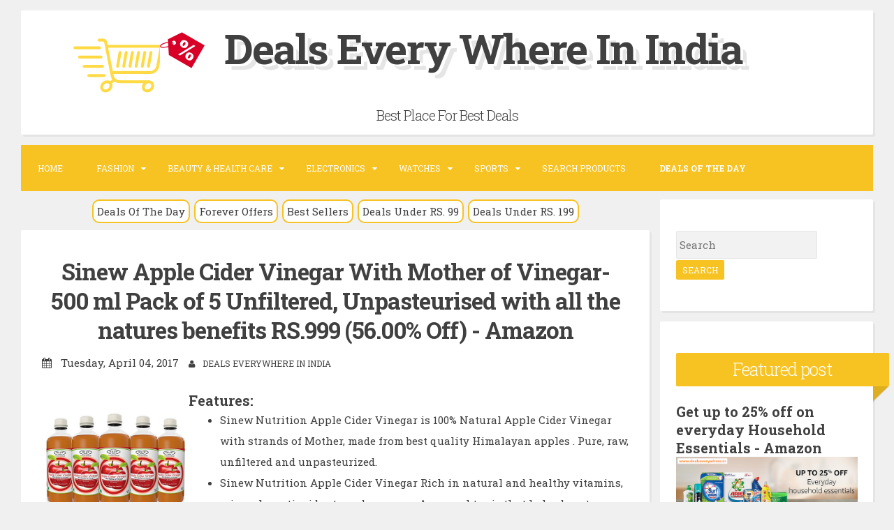

--- FILE ---
content_type: text/html; charset=UTF-8
request_url: http://www.dealseverywhere.in/2017/04/sinew-apple-cider-vinegar-with-mother.html
body_size: 29104
content:
<!DOCTYPE html>
<html dir='ltr' lang='en-US' xmlns='http://www.w3.org/1999/xhtml' xmlns:b='http://www.google.com/2005/gml/b' xmlns:data='http://www.google.com/2005/gml/data' xmlns:expr='http://www.google.com/2005/gml/expr' xmlns:og='http://ogp.me/ns#'>
<head>
<link href='https://www.blogger.com/static/v1/widgets/2944754296-widget_css_bundle.css' rel='stylesheet' type='text/css'/>
<meta charset='UTF-8'/>
<meta content='width=device-width, initial-scale=1, maximum-scale=1' name='viewport'/>
<meta content='text/html; charset=UTF-8' http-equiv='Content-Type'/>
<meta content='blogger' name='generator'/>
<link href='http://www.dealseverywhere.in/favicon.ico' rel='icon' type='image/x-icon'/>
<link href='http://www.dealseverywhere.in/2017/04/sinew-apple-cider-vinegar-with-mother.html' rel='canonical'/>
<link rel="alternate" type="application/atom+xml" title="Deals Every Where In India - Atom" href="http://www.dealseverywhere.in/feeds/posts/default" />
<link rel="alternate" type="application/rss+xml" title="Deals Every Where In India - RSS" href="http://www.dealseverywhere.in/feeds/posts/default?alt=rss" />
<link rel="service.post" type="application/atom+xml" title="Deals Every Where In India - Atom" href="https://www.blogger.com/feeds/3949927127499266602/posts/default" />

<link rel="alternate" type="application/atom+xml" title="Deals Every Where In India - Atom" href="http://www.dealseverywhere.in/feeds/3455490560122068471/comments/default" />
<!--Can't find substitution for tag [blog.ieCssRetrofitLinks]-->
<link href='https://images-eu.ssl-images-amazon.com/images/I/51mKgK0jVzL.jpg' rel='image_src'/>
<meta content='http://www.dealseverywhere.in/2017/04/sinew-apple-cider-vinegar-with-mother.html' property='og:url'/>
<meta content='Sinew Apple Cider Vinegar With Mother of Vinegar- 500 ml Pack of 5 Unfiltered, Unpasteurised with all the natures benefits RS.999 (56.00% Off) - Amazon' property='og:title'/>
<meta content='A Website Provide Best Deals for Online Shopping in India.' property='og:description'/>
<meta content='https://lh3.googleusercontent.com/blogger_img_proxy/AEn0k_sqedYHmLjqgYfoVFvj3EfdnYLGIaFNPaokjMwt8X3P5lS_-cUxSEYsQidtNQVAup433fNCieg4DopqXZyG-HL33BznfPRJKjs1WwF6k4slRsFCJWxAnwm3p9NpNv3XIYJZDVQ=w1200-h630-p-k-no-nu' property='og:image'/>
<link href='http://fonts.googleapis.com/css?family=Roboto+Slab%3A300%2C400%2C700' rel='stylesheet' type='text/css'/>
<link href='//maxcdn.bootstrapcdn.com/font-awesome/4.2.0/css/font-awesome.min.css' rel='stylesheet'/>
<title>
Sinew Apple Cider Vinegar With Mother of Vinegar- 500 ml Pack of 5 Unfiltered, Unpasteurised with all the natures benefits RS.999 (56.00% Off) - Amazon ~ Deals Every Where In India
</title>
<!--[if lt IE 9]> <script src="http://html5shim.googlecode.com/svn/trunk/html5.js"></script> <![endif]-->
<style id='page-skin-1' type='text/css'><!--
/*
-----------------------------------------------
Blogger Template Style
Name:   Blogghiamo
Author: Lasantha Bandara
URL 1:  http://www.premiumbloggertemplates.com/
URL 2:  http://www.bloggertipandtrick.net/
Theme URL: http://www.premiumbloggertemplates.com/blogghiamo-blogger-template/
Date:   October 2014
License : GNU General Public License v2 or later
This template is free for both personal and commercial use, But to satisfy the 'attribution' clause of the license, you are required to keep the footer links intact which provides due credit to its authors.
----------------------------------------------- */
body#layout ul{list-style-type:none;list-style:none}
body#layout ul li{list-style-type:none;list-style:none}
body#layout #headerbwrap {height:auto;}
body#layout #content {}
/* Variable definitions
====================
*/
/* Use this with templates/template-twocol.html */
.section, .widget {
margin:0;
padding:0;
}
/*--------------------------------------------------------------
1.0 Reset
--------------------------------------------------------------*/
html, body, div, span, applet, object, iframe,
h1, h2, h3, h4, h5, h6, p, blockquote, pre,
a, abbr, acronym, address, big, cite, code,
del, dfn, em, font, ins, kbd, q, s, samp,
small, strike, strong, sub, sup, tt, var,
dl, dt, dd, ol, ul, li,
fieldset, form, label, legend,
table, caption, tbody, tfoot, thead, tr, th, td {
border: 0;
font-family: inherit;
font-size: 100%;
font-style: inherit;
font-weight: inherit;
margin: 0;
outline: 0;
padding: 0;
vertical-align: baseline;
}
html {
font-size: 62.5%; /* Corrects text resizing oddly in IE6/7 when body font-size is set using em units http://clagnut.com/blog/348/#c790 */
overflow-y: scroll; /* Keeps page centered in all browsers regardless of content height */
-webkit-text-size-adjust: 100%; /* Prevents iOS text size adjust after orientation change, without disabling user zoom */
-ms-text-size-adjust:     100%; /* www.456bereastreet.com/archive/201012/controlling_text_size_in_safari_for_ios_without_disabling_user_zoom/ */
}
*,
*:before,
*:after { /* apply a natural box layout model to all elements; see http://www.paulirish.com/2012/box-sizing-border-box-ftw/ */
-webkit-box-sizing: border-box; /* Not needed for modern webkit but still used by Blackberry Browser 7.0; see http://caniuse.com/#search=box-sizing */
-moz-box-sizing:    border-box; /* Still needed for Firefox 28; see http://caniuse.com/#search=box-sizing */
box-sizing:         border-box;
}
body {
background: #F0F0F0;
}
article,
aside,
details,
figcaption,
figure,
footer,
header,
main,
nav,
section {
display: block;
}
ol,
ul {
list-style: none;
}
table { /* tables still need 'cellspacing="0"' in the markup */
border-collapse: separate;
border-spacing: 0;
}
caption,
th,
td {
font-weight: normal;
text-align: left;
}
blockquote:before,
blockquote:after,
q:before,
q:after {
content: "";
}
blockquote,
q {
quotes: "" "";
}
a:focus {
outline: thin dotted;
}
a:hover,
a:active {
outline: 0;
}
a img {
border: 0;
}
/*--------------------------------------------------------------
2.0 Typography
--------------------------------------------------------------*/
body,
button,
input,
select,
textarea {
color: #404040;
font-family: 'Roboto Slab', sans-serif;
font-size: 15px;
font-size: 1.5rem;
line-height: 2;
}
.smallpartpbt {
font-size: 12px;
font-size: 1.2rem;
line-height: 1.5;
text-transform: uppercase;
}
h1,
h2,
h3,
h4,
h5,
h6 {
clear: both;
text-rendering: optimizeLegibility;
line-height: 1.3;
font-weight: 700;
}
h1 {font-size: 33px;}
h2 {font-size: 25px;}
h3 {font-size: 20px;}
h4 {font-size: 18px;}
h5 {font-size: 13px;}
h6 {font-size: 10px;}
p {
margin-bottom: 1.5em;
}
b,
strong {
font-weight: bold;
}
dfn,
cite,
em,
i {
font-style: italic;
}
blockquote {
display: block;
padding: 1.5em 1.5em 1.5em 3.5em;
margin: 0 0 1.5em;
position: relative;
border-left: 5px solid #f7c322;
border-right: 2px solid #f7c322;
}
blockquote::before {
content: "\201C";
font-size: 60px;
line-height: 1;
font-weight: bold;
position: absolute;
left: 10px;
top: 10px;
}
address {
margin: 0 0 1.5em;
}
pre {
background: #eee;
font-family: "Courier 10 Pitch", Courier, monospace;
font-size: 15px;
font-size: 1.5rem;
line-height: 1.6;
margin-bottom: 1.6em;
max-width: 100%;
overflow: auto;
padding: 1.6em;
}
code,
kbd,
tt,
var {
font: 15px Monaco, Consolas, "Andale Mono", "DejaVu Sans Mono", monospace;
}
code {
display: block;
background: rgba(0,0,0,.05);
padding: 0.5em;
text-align: left;
border-radius: 2px;
}
abbr,
acronym {
border-bottom: 1px dotted #666;
cursor: help;
}
mark,
ins {
background: #fff9c0;
text-decoration: none;
}
sup,
sub {
font-size: 75%;
height: 0;
line-height: 0;
position: relative;
vertical-align: baseline;
}
sup {
bottom: 1ex;
}
sub {
top: .5ex;
}
small {
font-size: 75%;
}
big {
font-size: 125%;
}
/*--------------------------------------------------------------
3.0 Elements
--------------------------------------------------------------*/
hr {
background-color: #ccc;
border: 0;
height: 1px;
margin-bottom: 1.5em;
}
ul,
ol {
margin: 0 0 1.5em 3em;
}
ul {
list-style: disc;
}
ol {
list-style: decimal;
}
li > ul,
li > ol {
margin-bottom: 0;
margin-left: 1.5em;
}
dt {
font-weight: bold;
}
dd {
margin: 0 1.5em 1.5em;
}
img {
height: auto; /* Make sure images are scaled correctly. */
max-width: 100%; /* Adhere to container width. */
}
figure {
margin: 0;
}
table {
margin: 0 0 1.5em;
width: 100%;
}
th {
font-weight: bold;
}
/*--------------------------------------------------------------
4.0 Forms
--------------------------------------------------------------*/
button,
input,
select,
textarea {
font-size: 100%; /* Corrects font size not being inherited in all browsers */
margin: 0; /* Addresses margins set differently in IE6/7, F3/4, S5, Chrome */
vertical-align: baseline; /* Improves appearance and consistency in all browsers */
}
button,
input[type="button"],
input[type="reset"],
input[type="submit"] {
outline: none;
border: 1px solid transparent;
border-radius: 2px;
background: #f7c322;
color: #ffffff;
cursor: pointer; /* Improves usability and consistency of cursor style between image-type 'input' and others */
-webkit-appearance: none; /* Corrects inability to style clickable 'input' types in iOS */
font-size: 12px;
font-size: 1.2rem;
line-height: 1.5;
text-transform: uppercase;
padding: 4px 8px;
-o-transition: all .7s ease-in-out;
-moz-transition: all .7s ease-in-out;
-webkit-transition: all .7s ease-in-out;
transition: all .7s ease-in-out;
}
button:hover,
input[type="button"]:hover,
input[type="reset"]:hover,
input[type="submit"]:hover {
border: 1px solid #f7c322;
color: #f7c322;
background: transparent;
-o-transition: all 0s ease-in-out;
-moz-transition: all 0s ease-in-out;
-webkit-transition: all 0s ease-in-out;
transition: all 0s ease-in-out;
}
input[type="checkbox"],
input[type="radio"] {
padding: 0; /* Addresses excess padding in IE8/9 */
}
input[type="search"] {
-webkit-appearance: none; /* Addresses appearance set to searchfield in S5, Chrome */
}
input[type="search"]::-webkit-search-decoration { /* Corrects inner padding displayed oddly in S5, Chrome on OSX */
-webkit-appearance: none;
}
button::-moz-focus-inner,
input::-moz-focus-inner { /* Corrects inner padding and border displayed oddly in FF3/4 www.sitepen.com/blog/2008/05/14/the-devils-in-the-details-fixing-dojos-toolbar-buttons/ */
border: 0;
padding: 0;
}
input[type="text"],
input[type="email"],
input[type="url"],
input[type="password"],
input[type="search"],
textarea {
border: 1px solid rgba(0,0,0,.05);
background: rgba(0,0,0,.05);
border-radius: 2px;
outline: none;
-o-transition: all .7s ease-in-out;
-moz-transition: all .7s ease-in-out;
-webkit-transition: all .7s ease-in-out;
transition: all .7s ease-in-out;
}
input[type="text"]:focus,
input[type="email"]:focus,
input[type="url"]:focus,
input[type="password"]:focus,
input[type="search"]:focus,
textarea:focus {
border: 1px solid #f7c322;
-o-transition: all 0s ease-in-out;
-moz-transition: all 0s ease-in-out;
-webkit-transition: all 0s ease-in-out;
transition: all 0s ease-in-out;
}
input[type="text"],
input[type="email"],
input[type="url"],
input[type="password"],
input[type="search"] {
padding: 4px;
}
textarea {
overflow: auto; /* Removes default vertical scrollbar in IE6/7/8/9 */
padding-left: 4px;
vertical-align: top; /* Improves readability and alignment in all browsers */
width: 100%;
}
/*--------------------------------------------------------------
5.0 Navigation
--------------------------------------------------------------*/
/*--------------------------------------------------------------
5.1 Links
--------------------------------------------------------------*/
a {
color: #404040;
text-decoration: none;
-o-transition: all .7s ease-in-out;
-moz-transition: all .7s ease-in-out;
-webkit-transition: all .7s ease-in-out;
transition: all .7s ease-in-out;
}
a:hover,
a:focus,
a:active {
color: #f7c322;
-o-transition: all 0s ease-in-out;
-moz-transition: all 0s ease-in-out;
-webkit-transition: all 0s ease-in-out;
transition: all 0s ease-in-out;
}
/*--------------------------------------------------------------
5.2 Menus
--------------------------------------------------------------*/
.main-navigationpbt {
clear: both;
display: block;
float: left;
width: 100%;
background: #f7c322;
margin-bottom: 1em;
}
.main-navigationpbt ul {
list-style: none;
margin: 0;
padding-left: 0;
}
.main-navigationpbt li {
float: left;
position: relative;
}
.main-navigationpbt li:last-child {
border-right: 0;
}
.main-navigationpbt ul li .indicator {
position: absolute;
right: 7px;
top: 28px;
font-family: 'FontAwesome';
font-size: 12px;
line-height: 1;
color: #ffffff;
}
.main-navigationpbt ul ul li .indicator {
top: 22px;
}
.main-navigationpbt ul li .indicator:before {
content: "\f0d7";
}
.main-navigationpbt ul ul li .indicator:before {
content: "\f0da";
}
.main-navigationpbt a {
display: block;
text-decoration: none;
padding: 2em;
color: #ffffff;
-o-transition: all .3s ease-in-out;
-moz-transition: all .3s ease-in-out;
-webkit-transition: all .3s ease-in-out;
transition: all .3s ease-in-out;
}
.main-navigationpbt a:hover {
color: #ffffff;
}
.main-navigationpbt ul ul {
background: #f7c322;
float: left;
position: absolute;
top: 5.5em;
left: auto;
z-index: 99999;
visibility:hidden;
opacity:0;
transition:visibility 0s linear 0.3s,opacity 0.3s linear;
}
.main-navigationpbt ul ul ul {
left: 100%;
top: 0;
visibility:hidden;
opacity:0;
transition:visibility 0s linear 0.3s,opacity 0.3s linear;
}
.main-navigationpbt ul ul a {
width: 200px;
padding: 1.5em;
}
.main-navigationpbt ul ul li {
}
.main-navigationpbt li:hover > a {
}
.main-navigationpbt ul ul :hover > a {
}
.main-navigationpbt ul ul a:hover {
}
.main-navigationpbt ul li:hover > ul {
visibility:visible;
opacity:1;
transition-delay:0s;
}
.main-navigationpbt ul ul li:hover > ul {
visibility:visible;
opacity:1;
transition-delay:0s;
}
.main-navigationpbt .current_page_item a,
.main-navigationpbt .current-menu-item a {
}
.main-navigationpbt ul li:hover > a, .main-navigationpbt li.current-menu-item > a, .main-navigationpbt li.current-menu-parent > a, .main-navigationpbt li.current-page-ancestor > a, .main-navigationpbt .current_page_item > a {
background: rgba(0,0,0,.03);
}
/* Small menu */
.menu-togglepbt {
display: none;
}
@media screen and (max-width: 768px) {
.menu-togglepbt,
.main-navigationpbt.toggled .nav-menu {
display: block;
}
.main-navigationpbt ul {
display: none;
}
.menu-togglepbt, .main-navigationpbt.toggled .nav-menu {
display: block;
width: 100%;
border-radius: 2px;
text-align: left;
float: left;
padding: 1.5em;
}
.main-navigationpbt.toggled .nav-menu {
padding: 0 1.5em 1.5em;
}
.main-navigationpbt.toggled .nav-menu ul {
display: block;
left: auto;
position: relative;
top: 0;
border-bottom: 0px;
padding-left: 5%;
width: 100%;
opacity: 1;
visibility: visible;
}
.main-navigationpbt.toggled ul ul a {
font-size: 100%;
width: 100%;
}
.menu-togglepbt:hover {
color: #ffffff;
}
.menu-togglepbt i {
float:right;
}
.main-navigationpbt li {
width: 100%;
}
.main-navigationpbt a {
border-bottom: 1px solid rgba(0,0,0,.05);
padding: 1.5em;
}
}
/*--------------------------------------------------------------
6.0 Accessibility
--------------------------------------------------------------*/
/* Text meant only for screen readers */
.screen-reader-textpbt {
clip: rect(1px, 1px, 1px, 1px);
position: absolute !important;
height: 1px;
width: 1px;
overflow: hidden;
}
.screen-reader-textpbt:hover,
.screen-reader-textpbt:active,
.screen-reader-textpbt:focus {
background-color: #f1f1f1;
border-radius: 3px;
box-shadow: 0 0 2px 2px rgba(0, 0, 0, 0.6);
clip: auto !important;
color: #21759b;
display: block;
font-size: 14px;
font-weight: bold;
height: auto;
left: 5px;
line-height: normal;
padding: 15px 23px 14px;
text-decoration: none;
top: 5px;
width: auto;
z-index: 100000; /* Above WP toolbar */
}
/*--------------------------------------------------------------
8.0 Clearings
--------------------------------------------------------------*/
.clearpbt:before,
.clearpbt:after,
.entry-content:before,
.entry-content:after,
.site-headerpbt:before,
.site-headerpbt:after,
.site-contentpbt:before,
.site-contentpbt:after,
.site-footerpbt:before,
.site-footerpbt:after {
content: "";
display: table;
}
.clearpbt:after,
.entry-content:after,
.site-headerpbt:after,
.site-contentpbt:after,
.site-footerpbt:after {
clear: both;
}
/*--------------------------------------------------------------
9.0 Widgets
--------------------------------------------------------------*/
.widget-areapbt .widget {
margin: 0 0 1em;
padding: 3em 1.5em;
position: relative;
}
.widget-titlepbt {
background: #f7c322;
margin-bottom: 1.5em;
color: #ffffff;
border-radius: 2px;
position: relative;
margin-right: -3em;
}
.widget-titlepbt:before {
content: "";
position: absolute;
border-top: 1.5em solid #f7c322;
border-right: 1.5em solid transparent;
right: 0;
bottom: -1.4em;
}
.widget-titlepbt:after {
content: "";
position: absolute;
border-top: 1.5em solid rgba(0,0,0,.1);
border-right: 1.5em solid transparent;
right: 0;
}
.widget-titlepbt h2 {
font-weight: 300;
padding: 8px 12px;
}
.widget-titlepbt h3 {
font-weight: 300;
padding: 8px 12px;
}
.widget-titlepbt h2, .widget-titlepbt h3, .entry-title {
letter-spacing: -1px;
text-align: center;
}
.page-title span {
font-weight: 300;
}
.widget-areapbt .widget ul {
margin: 0;
padding: 0;
list-style-type: none;
}
.widget-areapbt .widget ul li {
border-bottom: 1px solid rgba(0,0,0,.05);
padding: 0.5em 0;
}
/* Make sure select elements fit in widgets */
.widget select {
max-width: 100%;
}
/* Search widget */
.widget_search .search-submitpbt {
display: none;
}
/*--------------------------------------------------------------
10.0 Content
--------------------------------------------------------------*/
.spacerightpbt {
padding-right: 5px;
}
.spaceleftpbt {
padding-left: 5px;
}
#pagepbt {
margin-left: 2em;
margin-right: 2em;
margin-top: 1em;
margin-bottom: 2em;
}
.site-titlepbt {
font-size: 60px;
text-shadow: 4px 3px 0px #ffffff, 9px 8px 0px rgba(0, 0, 0, 0.1);
letter-spacing: -2px;
}
.site-descriptionpbt {
font-weight: 300;
font-size: 20px;
margin-top: 0.5em;
letter-spacing: -1px;
}
.sociallinepbt {
margin-top: 0.5em;
}
.sociallinepbt a {
padding: 0.5em;
}
.top-search.active {color: #f7c322;}
.topsearchformpbt {
display: none;
margin-top: 0.5em;
}
.topsearchformpbt input[type="search"] {
width: 100%;
-webkit-box-sizing: border-box;
-moz-box-sizing: border-box;
box-sizing: border-box;
border: 0;
text-align: center;
}
.topsearchformpbt input[type="search"]:focus {
border: 0;
}
.thetoppbt {
text-align: center;
}
.thetoppbt, footer.site-footerpbt, .hentry, .widget-areapbt .widget, #totoppbt {
background: #ffffff;
-webkit-box-shadow: 3px 3px 0 rgba(0, 0, 0, 0.05);
-moz-box-shadow: 3px 3px 0 rgba(0, 0, 0, 0.05);
box-shadow: 3px 3px 0 rgba(0, 0, 0, 0.05);
border-radius: 2px;
}
.thetoppbt {
padding: 1em 5em;
margin-bottom: 1em;
}
#primarypbt.content-areapbt {
float:left;
width: 75%;
padding-right: 1em;
}
#secondarypbt.widget-areapbt {
float:left;
width: 25%;
}
footer.site-footerpbt {
padding: 3em 5em;
}
.edit-linkpbt a {
background: #f7c322;
padding: 4px 8px;
color: #ffffff;
margin: 1px 0;
font-weight: 300;
display: inline-block;
border-radius: 2px;
border: 1px solid transparent;
-o-transition: all .7s ease-in-out;
-moz-transition: all .7s ease-in-out;
-webkit-transition: all .7s ease-in-out;
transition: all .7s ease-in-out;
}
.edit-linkpbt a:hover {
border: 1px solid #f7c322;
color: #f7c322;
background: transparent;
-o-transition: all 0s ease-in-out;
-moz-transition: all 0s ease-in-out;
-webkit-transition: all 0s ease-in-out;
transition: all 0s ease-in-out;
}
.edit-linkpbt {
display: block;
}
.entry-metapbt {
/*margin-top: 0.8em;*/
text-align: center;
}
.post-title.entry-title {
margin-bottom: 15px;
}
.entry-metapbt .spanpbt {
margin-right: 10px;
}
.site-infopbt {
text-align: center;
text-transform: none;
}
.site-infopbt a {
font-weight: 700;
}
#totoppbt:hover {
text-decoration: none;
}
#totoppbt {
display: none;
position: fixed;
bottom: 2em;
right: 1.5em;
width: 4rem;
height: 4rem;
line-height: 4rem;
text-decoration: none;
text-align: center;
cursor: pointer;
-o-transition: border .3s ease-in-out;
-moz-transition: border .3s ease-in-out;
-webkit-transition: border .3s ease-in-out;
transition: border .3s ease-in-out;
}
/*--------------------------------------------------------------
10.1 Posts and pages
--------------------------------------------------------------*/
.hentry {
margin: 0 0 1em;
padding: 2.5em 2em 2em;
}
.entry-header, .entry-footerpbt {
padding: 0 0;
}
.crestaPostStripeInner {
width: 5rem;
height: 5rem;
text-align: center;
line-height: 5rem;
position: absolute;
top: -2.5rem;
margin-left: -2.5rem;
left: 50%;
right: 50%;
background: #ffffff;
border-radius: 50%;
}
.entry-content {
margin: 1.5em 0 0;
background: #ffffff;
position: relative;
padding: 1em 0 0;
border-radius: 2px;
/*z-index: 99;*/
}
.entry-content {
border-bottom: 0px solid rgba(0,0,0,.05);
margin: 1em 0;
}
.entry-content a {
text-decoration: underline;
}
/*--------------------------------------------------------------
12.0 Media
--------------------------------------------------------------*/
/* Make sure embeds and iframes fit their containers */
embed,
iframe,
object {
max-width: 100%;
}
@media all and (max-width: 1200px) {
#pagepbt {
max-width: 985px;
}
}
@media all and (max-width: 985px) {
body {
margin: 0 1.5em;
}
#pagepbt {
max-width: 750px;
margin: 1.5em auto;
}
.widget-titlepbt {
margin-right: 0;
margin-left: 0;
}
.widget-titlepbt:before, .widget-titlepbt:after {
content: none;
}
#primarypbt.content-areapbt, #secondarypbt.widget-areapbt {
float: none;
width: 100%;
padding: 0;
}
#secondarypbt {
-webkit-column-count: 2;
-webkit-column-gap: 15px;
-moz-column-count: 2;
-moz-column-gap: 15px;
column-count: 2;
column-gap: 15px;
}
#secondarypbt .widget-areapbt .widget {
-webkit-column-break-inside: avoid;
-moz-column-break-inside: avoid;
column-break-inside: avoid;
}
.site-titlepbt {
font-size: 30px;
}
}
@media all and (max-width: 767px) {
body {
margin: 0 0.5em;
}
#pagepbt {
max-width: 96%;
margin: 0.5em auto;
}
h1 {font-size: 25px;}
h2 {font-size: 23px;}
h3 {font-size: 18px;}
h4 {font-size: 15px;}
h5 {font-size: 13px;}
h6 {font-size: 10px;}
#secondarypbt {
-webkit-column-count: auto;
-webkit-column-gap: initial;
-moz-column-count: auto;
-moz-column-gap: initial;
column-count: auto;
column-gap: initial;
}
#secondarypbt .widget-areapbt .widget {
-webkit-column-break-inside: initial;
-moz-column-break-inside: initial;
column-break-inside: initial;
}
.thetoppbt {
padding: 0.5em 0.5em;
}
.hentry, footer.site-footerpbt, .widget-areapbt .widget {
padding: 1.5em 0.5em;
}
.thetoppbt {
padding: 0.5em 0.5em;
}
.entry-content {
padding: 1em 1em 0;
}
.site-titlepbt {
font-size: 20px;
text-shadow: 1px 1px 0px #ffffff, 2px 3px 0px rgba(0, 0, 0, 0.1);
letter-spacing: normal;
}
.site-descriptionpbt {
font-size: 15px;
margin-top: 0.5em;
letter-spacing: normal;
}
.sociallinepbt a {
padding: 0.3em;
}
.entry-metapbt > .spanpbt {
display: block;
}
.titlewrapperLogoDiv
{
width: 100% !important;
float:none !important;
}
.titlewrapperLogo
{
width: 50% !important;
}
.clsNewArrivalDiv
{
width:auto !important;
}
}
@media all and (max-width: 479px) {
#pagepbt {
max-width: 96%;
}
.clsNewArrivalDiv
{
width:45% !important;
}
}
h2.date-header {
margin: 10px 0px;
display: none;
}
.main .widget {
margin: 0 0 5px;
padding: 0 0 2px;
}
.main .Blog {
border-bottom-width: 0;
}
#header .description {
}
/* Comments----------------------------------------------- */
#comments {
padding:25px;
margin-bottom:20px;
background: #ffffff;
}
#comments h4 {
font-size:22px;
margin-bottom:10px;
}
.deleted-comment {
font-style: italic;
color: gray;
}
#blog-pager-newer-link {
float: left;
}
#blog-pager-older-link {
float: right;
}
#blog-pager {
text-align: center;
padding:5px;
margin: 10px 0;
}
.feed-links {
clear: both;
}
.comment-form {
}
#navbar-iframe {
height: 0;
visibility: hidden;
display: none;
}
.author-profile {
background: #f6f6f6;
border: 1px solid #eee;
margin: 5px 0 10px 0;
padding: 8px;
overflow: hidden;
}
.author-profile img {
border: 1px solid #ddd;
float: left;
margin-right: 10px;
}
.post-iconspbt {
margin: 5px 0 0 0;
padding: 0px;
}
.post-locationpbt {
margin: 5px 0;
padding: 0px;
}
.related-postbwrap {
margin: 10px auto 0;
}
.related-postbwrap h4 {
font-weight: bold;
margin: 15px 0 10px 0;
}
.related-post-style-2,.related-post-style-2 li {
list-style: none;
margin: 0;
padding: 0;
}
.related-post-style-2 li {
border-top: 0px solid #eee;
overflow: hidden;
padding: 10px 0px;
}
.related-post-style-2 li:first-child {
border-top: none;
}
.related-post-style-2 .related-post-item-thumbnail {
width: 80px;
height: 80px;
max-width: none;
max-height: none;
background-color: transparent;
border: none;
float: left;
margin: 2px 10px 0 0;
padding: 0;
}
.related-post-style-2 .related-post-item-title {
font-weight: normal;
font-size: 100%;
}
.related-post-style-2 .related-post-item-summary {
display: block;
}
.pbtsharethisbutt {
overflow: hidden;
padding: 10px 0 5px;
margin: 0;
}
.pbtsharethisbutt ul {
list-style: none;
list-style-type: none;
margin: 0;
padding: 0;
}
.pbtsharethisbutt ul li {
float: left;
margin: 0;
padding: 0;
}
.pbtsharethisbutt ul li a {
padding: 0 10px;
display: inline-block;
color: #555;
text-decoration: none;
}
.pbtsharethisbutt ul li a:hover {
color: #333;
}
.separator a[style="margin-left: 1em; margin-right: 1em;"] {margin-left: auto!important;margin-right: auto!important;}
.separator a[style="clear: left; float: left; margin-bottom: 1em; margin-right: 1em;"] {clear: none !important; float: none !important; margin-bottom: 0em !important; margin-right: 0em !important;}
.separator a[style="clear: left; float: left; margin-bottom: 1em; margin-right: 1em;"] img {float: left !important; margin: 0px 10px 10px 0px;}
.separator a[style="clear: right; float: right; margin-bottom: 1em; margin-left: 1em;"] {clear: none !important; float: none !important; margin-bottom: 0em !important; margin-left: 0em !important;}
.separator a[style="clear: right; float: right; margin-bottom: 1em; margin-left: 1em;"] img {float: right !important; margin: 0px 0px 10px 10px;}
.PopularPosts .widget-content ul li {
padding:6px 0px;
}
.reaction-buttons table{
border:none;
margin-bottom:5px;
}
.reaction-buttons table, .reaction-buttons td{
border:none !important;
}
.pbtthumbimg {
float:left;
margin:0px 10px 5px 0px;
padding:4px;
border:0px solid #eee;
background:none;
width:200px;
height:auto;
}
/* Custom CSS----------------------------------------------- */
.clsMainImageDiv
{
float: left; width: 25%;
}
.clsContentDiv
{
float: left; width: 75%;
}
.clsBuyDiv
{
}
.clsBuyTitle
{
font-weight: bold; float: left;color:red;
}
.clsBuyURLTitle
{
float: left; padding-left: 10px;
}
.clsMoreContentDiv
{
}
.clsMoreDiv
{
font-weight: bold; float: left;padding-right:10px;
}
.clsMoreSeparetor
{
color:red;
font-weight:bold;
padding-right:5px;
padding-left:5px;
}
.clsMorePercentageOffSpan
{
font-weight:bold;
color:hotpink;
}
.clsMoreOfferLink
{
color:#006fc6;
font-style: italic;
}
.clsBuyURLLink
{
font-weight: bold;
color: #1e90ff;
}
.clsCategoryLastUpdatedLabel
{
float:left;
font-weight:bold;
color:#FF4C3B;
}
.clsCategoryLastUpdatedText
{
float:left;
}
.clsLabelLink a
{
font-size:15px;
color:#FF4C3B;
text-transform: none;
}
.clsPostDateTimeLink a
{
font-size:15px;
text-transform: none;
text-align:left !important;
}
.clsMoreProductList
{
list-style: none !important;
margin:10px !important;
}
.clsMoreProductList li
{
clear:both;
}
@media (max-width: 768px) {
.clsMoreProductList li {
border-bottom: 1px solid silver;
margin-bottom: 10px;
}
}
.clsMoreProductList li img
{
max-height:80px;
max-width:80px;
float:left;
clear:both;
margin-right:20px;
margin-bottom:20px;
}
#Categorywrapper {
width: 100%;
max-width: 1100px;
margin: 50px auto;
background-color:rgba(0, 0, 0, 0.0470588);
padding:5px;
}
#Categorycolumns {
-webkit-column-count: 3;
-webkit-column-gap: 10px;
-webkit-column-fill: auto;
-moz-column-count: 3;
-moz-column-gap: 10px;
column-count: 2;
column-gap: 15px;
}
.clsCategoryPin {
display: inline-block;
background: #FEFEFE;
border: 2px solid #FAFAFA;
box-shadow: 0 1px 2px rgba(34, 25, 25, 0.4);
margin: 0 2px 15px;
-webkit-column-break-inside: avoid;
-moz-column-break-inside: avoid;
column-break-inside: avoid;
padding: 15px;
padding-bottom: 5px;
background: -webkit-linear-gradient(45deg, #FFF, #F9F9F9);
opacity: 1;
-webkit-transition: all .2s ease;
-moz-transition: all .2s ease;
-o-transition: all .2s ease;
transition: all .2s ease;
}
.clsCategoryPin img {
width: 100%;
border-bottom: 1px solid #ccc;
padding-bottom: 15px;
margin-bottom: 5px;
}
.clsCategoryPin p {
font: 15px/18px "Roboto Slab", sans-serif;
line-height:23px;
color: #333;
margin: 0;
}
.clsCategoryPin p a{
color:black
}
.clsCategoryPercentageOff
{
font-weight:bold !important;
color:red  !important;
padding-top:10px !important;
}
.clsNewArrivalContainerDiv
{
width: 100%;
overflow: hidden;
padding-bottom: 30px;
}
.clsNewArrivalDiv
{
margin-left: 10px;
margin-top: 10px;
width: 210px;
height: 395px;
float: left;
border: solid 1px silver;
box-shadow: 1px 1px 1px silver;
}
.clsNewArrivalImageDiv
{
text-align: center;
padding-top:5px;
}
.clsNewArrivalImage
{
}
.clsNewArrivalDetailDiv
{
margin-top: 10px;
border-top: solid 1px silver;
padding-left: 5px;
font: 15px/18px "Roboto Slab", sans-serif;
line-height: 23px;
color: #333;
text-align:center;
padding-top:5px;
}
.clsNewArrivalDetailDiv a
{
color: black;
}
.clsNewArrivalPriceDiv
{
margin-top:10px;
}
.clsNewArrivalPrice
{
font-weight: bold;
margin: 0px;
padding-right: 20px;
}
.clsNewArrivalPercentageOff
{
font-weight: bold;
color: red;
}
/* START BUY SECTION */
.clsBuySection_wrp_mid a
{
color: #666;
cursor: pointer;
text-decoration: none;
}
.clsBuySection_wrp_mid .clsBuySection_heading
{
display: table-cell;
vertical-align: middle;
text-align: center;
width: 15%;
background-color: #f7c322;
color: #FFF;
font-size: 16px;
font-weight: 600;
}
@media (max-width: 768px) {
.clsBuySection_wrp_mid .clsBuySection_heading {
display: block;
width: 100%;
}
}
.clsBuySection_wrp_mid .clsBuySection_heading a
{
color: #FFF;
}
.clsBuySection_wrp_mid .clsBuySection_plist
{
display: table-cell;
padding: 0px !important;
margin: 0px !important;
list-style: none;
font-size: 15px;
width: 80%;
}
@media (max-width: 768px) {
.clsBuySection_wrp_mid .clsBuySection_plist {
display: block;
}
}
.clsBuySection_wrp_mid .clsBuySection_plist > li .clsBuySection_supplier
{
text-align: left;
}
.clsBuySection_supplier img
{
margin-top: 10px;
}
.clsBuySection_wrp_mid .clsBuySection_plist > li .cell
{
display: table-cell;
vertical-align: middle;
padding: 5px;
line-height: 20px;
width: 12%;
text-align: center;
}
@media (max-width: 768px) {
.clsBuySection_wrp_mid .clsBuySection_plist > li .cell {
display: block;
width: 100%;
text-align: left;
}
}
.clsBuySection_wrp_mid .clsBuySection_plist > li .clsBuySection_pd
{
width: auto;
padding-right: 1px;
text-align: center;
}
.clsBuySection_wrp_mid .clsBuySection_plist > li .clsBuySection_title, .clsBuySection_wrp_mid .clsBuySection_plist > li  .clsBuySection_pd_variant
{
/*width: 400px;*/
text-align: left;
text-overflow: ellipsis;
overflow: hidden;
/*white-space: nowrap;*/
}
@media (max-width: 768px) {
.clsBuySection_wrp_mid .clsBuySection_plist > li .clsBuySection_title, .clsBuySection_wrp_mid .clsBuySection_plist > li  .clsBuySection_pd_variant {
display: block;
width: auto;
}
}
.clsBuySection_wrp_mid .clsBuySection_title a
{
/*font-size: 13px;
font-family: roboto,arial,sans-serif;*/
/*color: #4a4a4a;*/
color: #006fc6;
text-decoration: underline;
font-size: medium;
}
.clsBuySection_wrp_mid .clsBuySection_plist > li .clsBuySection_price
{
margin-bottom: 5px;
}
.clsBuySection_wrp_mid .clsBuySection_plist > li .clsBuySection_price > a
{
background: #da0000;
color: #FFF !important;
border-radius: 2px;
display: inline-block;
width: 90px;
text-align: center;
padding-top: 20px;
padding-bottom: 20px;
}
.clsBuySection_wrp_mid .clsBuySection_offer
{
color: #60bf79;
}
/* END BUY SECTION */
@media (min-width: 860px) {
#Categorycolumns {
-webkit-column-count: 4;
-moz-column-count: 4;
column-count: 4;
}
}
@media (min-width: 1000px) {
#Categorycolumns {
-webkit-column-count: 3;
-moz-column-count: 3;
column-count: 3;
}
}
.clsOfferListing {
margin-bottom: 24px;
box-shadow: 1px 2px 5px 1px rgba(0, 0, 0, 0.16), 1px 2px 10px 1px rgba(0, 0, 0, 0.12);
float: left; width: 100%
}
.clsOfferListingCard, .clsOfferListingCard-panel {
background-color: #fff;
border-radius: 2px;
margin: 0.5rem 0 1rem;
transition: box-shadow 0.25s ease 0s;
}
.clsOfferListingCard, .clsOfferListingCard.large, .clsOfferListingCard.medium, .clsOfferListingCard.small {
position: relative;
}
.clsOfferListing .clsOfferShort {
border-right: 1px solid #ddd;
float: left;
margin-top: 16px;
padding: 0 2px;
text-align: center;
width: 15%;
}
.clsOfferListing .clsOfferShort div {
font-size: medium;
font-weight: 400;
}
.clsOfferListing .clsOfferContent{
color: #888;
float: left;
padding: 0 10px;
width: 65%;
}
.clsOfferListing h3 {
font-size: 24px;
font-weight: 500;
line-height: 1.2;
margin: 20px 0 0;
text-transform: capitalize;
}
.clsOfferListing h3, .clsOfferListing h3 a  {
color: #333;
}
.clsOfferListing .clsOfferContent{
color: #888;
}
.clsOfferListing .clsOfferContent h3{
font-size:large;
}
.clsOfferListing .clsViewOffersDiv {
float: right;
margin-top: 20px;
margin-right:10px;
margin-bottom:10px;
text-align: left;
}
a.clsViewOffersButton {
padding: 0 20px;
width: auto;
}
.clsViewOffersDiv
{
}
.clsViewOffersButton, a {
text-decoration: none;
}
.clsViewOffersButton
{
font-size: 16px;
height: 40px;
line-height: 40px;
padding: 0;
width: 14rem;
box-shadow: 0 2px 5px 0 rgba(0, 0, 0, 0.16), 0 2px 10px 0 rgba(0, 0, 0, 0.12);
background-color: #c0392b;
color: #fff;
cursor: pointer;
letter-spacing: 0.5px;
transition: all 0.2s ease-out 0s;
border: medium none;
border-radius: 2px;
display: inline-block;
height: 36px;
line-height: 36px;
outline: 0 none;
padding: 0 2rem;
text-transform: uppercase;
vertical-align: middle;
}
#blog-pager{clear:both;margin:30px auto;text-align:center; padding: 7px; }
.blog-pager {background: none;}
.displaypageNum a,.showpage a,.pagecurrent{font-size: 13px;padding: 5px 12px;margin-right:5px; color: #AD0B00; background-color:#FAB001;}
.displaypageNum a:hover,.showpage a:hover, .pagecurrent{background:#DB4920;text-decoration:none;color: #fff;}
#blog-pager .pagecurrent{font-weight:bold;color: #fff;background:#DB4920;}
.showpageOf{display:none!important}
#blog-pager .pages{border:none;}

--></style>
<script src='https://ajax.googleapis.com/ajax/libs/jquery/1.11.1/jquery.min.js' type='text/javascript'></script>
<script type='text/javascript'>
//<![CDATA[

/*! jQuery Migrate v1.2.1 | (c) 2005, 2013 jQuery Foundation, Inc. and other contributors | jquery.org/license */
jQuery.migrateMute===void 0&&(jQuery.migrateMute=!0),function(e,t,n){function r(n){var r=t.console;i[n]||(i[n]=!0,e.migrateWarnings.push(n),r&&r.warn&&!e.migrateMute&&(r.warn("JQMIGRATE: "+n),e.migrateTrace&&r.trace&&r.trace()))}function a(t,a,i,o){if(Object.defineProperty)try{return Object.defineProperty(t,a,{configurable:!0,enumerable:!0,get:function(){return r(o),i},set:function(e){r(o),i=e}}),n}catch(s){}e._definePropertyBroken=!0,t[a]=i}var i={};e.migrateWarnings=[],!e.migrateMute&&t.console&&t.console.log&&t.console.log("JQMIGRATE: Logging is active"),e.migrateTrace===n&&(e.migrateTrace=!0),e.migrateReset=function(){i={},e.migrateWarnings.length=0},"BackCompat"===document.compatMode&&r("jQuery is not compatible with Quirks Mode");var o=e("<input/>",{size:1}).attr("size")&&e.attrFn,s=e.attr,u=e.attrHooks.value&&e.attrHooks.value.get||function(){return null},c=e.attrHooks.value&&e.attrHooks.value.set||function(){return n},l=/^(?:input|button)$/i,d=/^[238]$/,p=/^(?:autofocus|autoplay|async|checked|controls|defer|disabled|hidden|loop|multiple|open|readonly|required|scoped|selected)$/i,f=/^(?:checked|selected)$/i;a(e,"attrFn",o||{},"jQuery.attrFn is deprecated"),e.attr=function(t,a,i,u){var c=a.toLowerCase(),g=t&&t.nodeType;return u&&(4>s.length&&r("jQuery.fn.attr( props, pass ) is deprecated"),t&&!d.test(g)&&(o?a in o:e.isFunction(e.fn[a])))?e(t)[a](i):("type"===a&&i!==n&&l.test(t.nodeName)&&t.parentNode&&r("Can't change the 'type' of an input or button in IE 6/7/8"),!e.attrHooks[c]&&p.test(c)&&(e.attrHooks[c]={get:function(t,r){var a,i=e.prop(t,r);return i===!0||"boolean"!=typeof i&&(a=t.getAttributeNode(r))&&a.nodeValue!==!1?r.toLowerCase():n},set:function(t,n,r){var a;return n===!1?e.removeAttr(t,r):(a=e.propFix[r]||r,a in t&&(t[a]=!0),t.setAttribute(r,r.toLowerCase())),r}},f.test(c)&&r("jQuery.fn.attr('"+c+"') may use property instead of attribute")),s.call(e,t,a,i))},e.attrHooks.value={get:function(e,t){var n=(e.nodeName||"").toLowerCase();return"button"===n?u.apply(this,arguments):("input"!==n&&"option"!==n&&r("jQuery.fn.attr('value') no longer gets properties"),t in e?e.value:null)},set:function(e,t){var a=(e.nodeName||"").toLowerCase();return"button"===a?c.apply(this,arguments):("input"!==a&&"option"!==a&&r("jQuery.fn.attr('value', val) no longer sets properties"),e.value=t,n)}};var g,h,v=e.fn.init,m=e.parseJSON,y=/^([^<]*)(<[\w\W]+>)([^>]*)$/;e.fn.init=function(t,n,a){var i;return t&&"string"==typeof t&&!e.isPlainObject(n)&&(i=y.exec(e.trim(t)))&&i[0]&&("<"!==t.charAt(0)&&r("$(html) HTML strings must start with '<' character"),i[3]&&r("$(html) HTML text after last tag is ignored"),"#"===i[0].charAt(0)&&(r("HTML string cannot start with a '#' character"),e.error("JQMIGRATE: Invalid selector string (XSS)")),n&&n.context&&(n=n.context),e.parseHTML)?v.call(this,e.parseHTML(i[2],n,!0),n,a):v.apply(this,arguments)},e.fn.init.prototype=e.fn,e.parseJSON=function(e){return e||null===e?m.apply(this,arguments):(r("jQuery.parseJSON requires a valid JSON string"),null)},e.uaMatch=function(e){e=e.toLowerCase();var t=/(chrome)[ \/]([\w.]+)/.exec(e)||/(webkit)[ \/]([\w.]+)/.exec(e)||/(opera)(?:.*version|)[ \/]([\w.]+)/.exec(e)||/(msie) ([\w.]+)/.exec(e)||0>e.indexOf("compatible")&&/(mozilla)(?:.*? rv:([\w.]+)|)/.exec(e)||[];return{browser:t[1]||"",version:t[2]||"0"}},e.browser||(g=e.uaMatch(navigator.userAgent),h={},g.browser&&(h[g.browser]=!0,h.version=g.version),h.chrome?h.webkit=!0:h.webkit&&(h.safari=!0),e.browser=h),a(e,"browser",e.browser,"jQuery.browser is deprecated"),e.sub=function(){function t(e,n){return new t.fn.init(e,n)}e.extend(!0,t,this),t.superclass=this,t.fn=t.prototype=this(),t.fn.constructor=t,t.sub=this.sub,t.fn.init=function(r,a){return a&&a instanceof e&&!(a instanceof t)&&(a=t(a)),e.fn.init.call(this,r,a,n)},t.fn.init.prototype=t.fn;var n=t(document);return r("jQuery.sub() is deprecated"),t},e.ajaxSetup({converters:{"text json":e.parseJSON}});var b=e.fn.data;e.fn.data=function(t){var a,i,o=this[0];return!o||"events"!==t||1!==arguments.length||(a=e.data(o,t),i=e._data(o,t),a!==n&&a!==i||i===n)?b.apply(this,arguments):(r("Use of jQuery.fn.data('events') is deprecated"),i)};var j=/\/(java|ecma)script/i,w=e.fn.andSelf||e.fn.addBack;e.fn.andSelf=function(){return r("jQuery.fn.andSelf() replaced by jQuery.fn.addBack()"),w.apply(this,arguments)},e.clean||(e.clean=function(t,a,i,o){a=a||document,a=!a.nodeType&&a[0]||a,a=a.ownerDocument||a,r("jQuery.clean() is deprecated");var s,u,c,l,d=[];if(e.merge(d,e.buildFragment(t,a).childNodes),i)for(c=function(e){return!e.type||j.test(e.type)?o?o.push(e.parentNode?e.parentNode.removeChild(e):e):i.appendChild(e):n},s=0;null!=(u=d[s]);s++)e.nodeName(u,"script")&&c(u)||(i.appendChild(u),u.getElementsByTagName!==n&&(l=e.grep(e.merge([],u.getElementsByTagName("script")),c),d.splice.apply(d,[s+1,0].concat(l)),s+=l.length));return d});var Q=e.event.add,x=e.event.remove,k=e.event.trigger,N=e.fn.toggle,T=e.fn.live,M=e.fn.die,S="ajaxStart|ajaxStop|ajaxSend|ajaxComplete|ajaxError|ajaxSuccess",C=RegExp("\\b(?:"+S+")\\b"),H=/(?:^|\s)hover(\.\S+|)\b/,A=function(t){return"string"!=typeof t||e.event.special.hover?t:(H.test(t)&&r("'hover' pseudo-event is deprecated, use 'mouseenter mouseleave'"),t&&t.replace(H,"mouseenter$1 mouseleave$1"))};e.event.props&&"attrChange"!==e.event.props[0]&&e.event.props.unshift("attrChange","attrName","relatedNode","srcElement"),e.event.dispatch&&a(e.event,"handle",e.event.dispatch,"jQuery.event.handle is undocumented and deprecated"),e.event.add=function(e,t,n,a,i){e!==document&&C.test(t)&&r("AJAX events should be attached to document: "+t),Q.call(this,e,A(t||""),n,a,i)},e.event.remove=function(e,t,n,r,a){x.call(this,e,A(t)||"",n,r,a)},e.fn.error=function(){var e=Array.prototype.slice.call(arguments,0);return r("jQuery.fn.error() is deprecated"),e.splice(0,0,"error"),arguments.length?this.bind.apply(this,e):(this.triggerHandler.apply(this,e),this)},e.fn.toggle=function(t,n){if(!e.isFunction(t)||!e.isFunction(n))return N.apply(this,arguments);r("jQuery.fn.toggle(handler, handler...) is deprecated");var a=arguments,i=t.guid||e.guid++,o=0,s=function(n){var r=(e._data(this,"lastToggle"+t.guid)||0)%o;return e._data(this,"lastToggle"+t.guid,r+1),n.preventDefault(),a[r].apply(this,arguments)||!1};for(s.guid=i;a.length>o;)a[o++].guid=i;return this.click(s)},e.fn.live=function(t,n,a){return r("jQuery.fn.live() is deprecated"),T?T.apply(this,arguments):(e(this.context).on(t,this.selector,n,a),this)},e.fn.die=function(t,n){return r("jQuery.fn.die() is deprecated"),M?M.apply(this,arguments):(e(this.context).off(t,this.selector||"**",n),this)},e.event.trigger=function(e,t,n,a){return n||C.test(e)||r("Global events are undocumented and deprecated"),k.call(this,e,t,n||document,a)},e.each(S.split("|"),function(t,n){e.event.special[n]={setup:function(){var t=this;return t!==document&&(e.event.add(document,n+"."+e.guid,function(){e.event.trigger(n,null,t,!0)}),e._data(this,n,e.guid++)),!1},teardown:function(){return this!==document&&e.event.remove(document,n+"."+e._data(this,n)),!1}}})}(jQuery,window);

//]]>
		</script>
<script type='text/javascript'>
//<![CDATA[

function showrecentcomments(json){for(var i=0;i<a_rc;i++){var b_rc=json.feed.entry[i];var c_rc;if(i==json.feed.entry.length)break;for(var k=0;k<b_rc.link.length;k++){if(b_rc.link[k].rel=='alternate'){c_rc=b_rc.link[k].href;break;}}c_rc=c_rc.replace("#","#comment-");var d_rc=c_rc.split("#");d_rc=d_rc[0];var e_rc=d_rc.split("/");e_rc=e_rc[5];e_rc=e_rc.split(".html");e_rc=e_rc[0];var f_rc=e_rc.replace(/-/g," ");f_rc=f_rc.link(d_rc);var g_rc=b_rc.published.$t;var h_rc=g_rc.substring(0,4);var i_rc=g_rc.substring(5,7);var j_rc=g_rc.substring(8,10);var k_rc=new Array();k_rc[1]="Jan";k_rc[2]="Feb";k_rc[3]="Mar";k_rc[4]="Apr";k_rc[5]="May";k_rc[6]="Jun";k_rc[7]="Jul";k_rc[8]="Aug";k_rc[9]="Sep";k_rc[10]="Oct";k_rc[11]="Nov";k_rc[12]="Dec";if("content" in b_rc){var l_rc=b_rc.content.$t;}else if("summary" in b_rc){var l_rc=b_rc.summary.$t;}else var l_rc="";var re=/<\S[^>]*>/g;l_rc=l_rc.replace(re,"");if(m_rc==true)document.write('On '+k_rc[parseInt(i_rc,10)]+' '+j_rc+' ');document.write('<a href="'+c_rc+'">'+b_rc.author[0].name.$t+'</a> commented');if(n_rc==true)document.write(' on '+f_rc);document.write(': ');if(l_rc.length<o_rc){document.write('<i>&#8220;');document.write(l_rc);document.write('&#8221;</i><br/><br/>');}else{document.write('<i>&#8220;');l_rc=l_rc.substring(0,o_rc);var p_rc=l_rc.lastIndexOf(" ");l_rc=l_rc.substring(0,p_rc);document.write(l_rc+'&hellip;&#8221;</i>');document.write('<br/><br/>');}}}

function rp(json){document.write('<ul>');for(var i=0;i<numposts;i++){document.write('<li>');var entry=json.feed.entry[i];var posttitle=entry.title.$t;var posturl;if(i==json.feed.entry.length)break;for(var k=0;k<entry.link.length;k++){if(entry.link[k].rel=='alternate'){posturl=entry.link[k].href;break}}posttitle=posttitle.link(posturl);var readmorelink="(more)";readmorelink=readmorelink.link(posturl);var postdate=entry.published.$t;var cdyear=postdate.substring(0,4);var cdmonth=postdate.substring(5,7);var cdday=postdate.substring(8,10);var monthnames=new Array();monthnames[1]="Jan";monthnames[2]="Feb";monthnames[3]="Mar";monthnames[4]="Apr";monthnames[5]="May";monthnames[6]="Jun";monthnames[7]="Jul";monthnames[8]="Aug";monthnames[9]="Sep";monthnames[10]="Oct";monthnames[11]="Nov";monthnames[12]="Dec";if("content"in entry){var postcontent=entry.content.$t}else if("summary"in entry){var postcontent=entry.summary.$t}else var postcontent="";var re=/<\S[^>]*>/g;postcontent=postcontent.replace(re,"");document.write(posttitle);if(showpostdate==true)document.write(' - '+monthnames[parseInt(cdmonth,10)]+' '+cdday);if(showpostsummary==true){if(postcontent.length<numchars){document.write(postcontent)}else{postcontent=postcontent.substring(0,numchars);var quoteEnd=postcontent.lastIndexOf(" ");postcontent=postcontent.substring(0,quoteEnd);document.write(postcontent+'...'+readmorelink)}}document.write('</li>')}document.write('</ul>')}

//]]>
		</script>
<script>
  (function(i,s,o,g,r,a,m){i['GoogleAnalyticsObject']=r;i[r]=i[r]||function(){
  (i[r].q=i[r].q||[]).push(arguments)},i[r].l=1*new Date();a=s.createElement(o),
  m=s.getElementsByTagName(o)[0];a.async=1;a.src=g;m.parentNode.insertBefore(a,m)
  })(window,document,'script','https://www.google-analytics.com/analytics.js','ga');

  ga('create', 'UA-83677067-1', 'auto');
  ga('send', 'pageview');

</script>
<style type='text/css'>
.entry-header, .entry-content, .entry-footerpbt {padding-left:0px;padding-right:0px;}
			</style>
<meta content='http://www.dealseverywhere.in/2017/04/sinew-apple-cider-vinegar-with-mother.html' property='og:url'/>
<meta content='Sinew Apple Cider Vinegar With Mother of Vinegar- 500 ml Pack of 5 Unfiltered, Unpasteurised with all the natures benefits RS.999 (56.00% Off) - Amazon' property='og:title'/>
<meta content='https://images-eu.ssl-images-amazon.com/images/I/51mKgK0jVzL.jpg' property='og:image'/>
<meta content='article' property='og:type'/>
<meta content='Deals Every Where In India' property='og:site_name'/>
<meta content='e632b4cefdf7419aa968c095e369f4dd' name='p:domain_verify'/>
<link href='https://www.blogger.com/dyn-css/authorization.css?targetBlogID=3949927127499266602&amp;zx=4b49376d-56a2-4744-8fb5-175c66566adf' media='none' onload='if(media!=&#39;all&#39;)media=&#39;all&#39;' rel='stylesheet'/><noscript><link href='https://www.blogger.com/dyn-css/authorization.css?targetBlogID=3949927127499266602&amp;zx=4b49376d-56a2-4744-8fb5-175c66566adf' rel='stylesheet'/></noscript>
<meta name='google-adsense-platform-account' content='ca-host-pub-1556223355139109'/>
<meta name='google-adsense-platform-domain' content='blogspot.com'/>

</head>
<body>
<div id='pagepbt'>
<a class='skip-linkpbt screen-reader-textpbt' href='#contentpbt'>Skip to content</a>
<header class='site-headerpbt' id='mastheadpbt' role='banner'>
<div class='thetoppbt'>
<div class='site-brandingpbt'>
<div class='headersec section' id='headersec'><div class='widget Header' data-version='1' id='Header1'>
<div id='header-inner'>
<div class='titlewrapper'>
<div class='titlewrapperLogoDiv' style='float:left'>
<img alt='Logo' class='titlewrapperLogo' src='https://lh3.googleusercontent.com/-CoRfXEwLFbM/V9UHBWJ9Y1I/AAAAAAAAAAU/CtC2oRtJVvcnQ-HKZ_HJ3Vqv9xvBfB2xACLcB/h120/Logo.png'/>
</div>
<div style='float:left;padding-left:20px;'>
<h1 class='site-titlepbt'>
<a href='http://www.dealseverywhere.in/'>
Deals Every Where In India
</a>
</h1>
</div>
</div>
<h2 class='site-descriptionpbt'>
Best Place For Best Deals
</h2>
</div>
</div></div>
</div>
<!-- <div class='sociallinepbt'> <a href='#' rel='nofollow' target='_blank' title='Facebook'><i class='fa spaceRightDouble fa-facebook'/></a> <a href='#' rel='nofollow' target='_blank' title='Twitter'><i class='fa spaceRightDouble fa-twitter'/></a> <a href='#' rel='nofollow' target='_blank' title='Google Plus'><i class='fa spaceRightDouble fa-google-plus'/></a> <a href='#' rel='nofollow' target='_blank' title='Linkedin'><i class='fa spaceRightDouble fa-linkedin'/></a> <a href='#' rel='nofollow' target='_blank' title='Instagram'><i class='fa spaceRightDouble fa-instagram'/></a> <a href='#' rel='nofollow' target='_blank' title='YouTube'><i class='fa spaceRightDouble fa-youtube'/></a> <a href='#' rel='nofollow' target='_blank' title='Pinterest'><i class='fa spaceRightDouble fa-pinterest'/></a> <a href='#' rel='nofollow' target='_blank' title='Tumblr'><i class='fa spaceRightDouble fa-tumblr'/></a> <a expr:href='data:blog.homepageUrl + &quot;feeds/posts/default&quot;' rel='nofollow' target='_blank' title='RSS'><i class='fa spaceRightDouble fa-rss'/></a> <a class='top-search' href='#'><i class='fa spaceRightDouble fa-search'/></a> </div> -->
<div class='topsearchformpbt'>
<form action='/search' id='searchformpbt' method='get' role='search'>
<input name='q' placeholder='Type here and hit enter...' type='search'/>
</form>
</div>
</div>
<nav class='main-navigationpbt smallpartpbt' id='site-navigationpbt' role='navigation'>
<button class='menu-togglepbt'>Menu<i class='fa fa-align-justify'></i>
</button>
<div class='menu-testing-menu-container'>
<ul class='menupbt'>
<li>
<a href='http://www.dealseverywhere.in/'>Home</a>
</li>
<li><a href='#'>Fashion</a>
<ul class='sub-menu'>
<li><a href='http://www.dealseverywhere.in/p/fashion-women.html'>Women's Fashion</a></li>
<li><a href='http://www.dealseverywhere.in/p/fashion-men.html'>Men's Fashion</a></li>
<li><a href='http://www.dealseverywhere.in/p/fashion-boys.html'>Boy's Fashion</a></li>
<li><a href='http://www.dealseverywhere.in/p/fashion-girls.html'>Girl's Fashion</a></li>
<li><a href='http://www.dealseverywhere.in/p/fashion-baby.html'>Baby's Fashion</a></li>
</ul>
</li>
<li><a href='#'>Beauty & Health Care</a>
<ul class='sub-menu'>
<li><a href='http://www.dealseverywhere.in/p/health-care-beauty-tools-and-accessories.html'>Beauty Tools</a></li>
<li><a href='http://www.dealseverywhere.in/p/health-care-skin-care.html'>Skin Care</a></li>
<li><a href='http://www.dealseverywhere.in/p/personal-care.html'>Personal Care</a></li>
<li><a href='http://www.dealseverywhere.in/p/health-care-hair-care-styling.html'>Hair Care & Styling</a></li>
<li><a href='http://www.dealseverywhere.in/p/health-care.html'>Health Care</a></li>
<li><a href='http://www.dealseverywhere.in/p/health-care-diet-and-nutrition.html'>Diet & Nutrition</a></li>
<li><a href='http://www.dealseverywhere.in/p/health-care-bath-and-shower.html'>Bath & Shower</a></li>
<li><a href='http://www.dealseverywhere.in/p/beauty-fragrance.html'>Fragrance</a></li>
<li><a href='http://www.dealseverywhere.in/p/hot-deals-on-sexual-wellness.html'>Sexual Wellness</a></li>
</ul>
</li>
<li><a href='#'>Electronics</a>
<ul class='sub-menu'>
<li><a href='http://www.dealseverywhere.in/p/mobile-accessories.html'>Mobiles & Accessories</a></li>
<li><a href='http://www.dealseverywhere.in/p/electronics-home-theater-tv-video.html'>Home Theater TV & Video</a></li>
<li><a href='http://www.dealseverywhere.in/p/electronics-computers-and-accessories.html'>Computers & Accessories</a></li>
<li><a href='http://www.dealseverywhere.in/p/electronics-tablets.html'>Tablets</a></li>
<li><a href='http://www.dealseverywhere.in/p/electronics-cameras-and-photography.html'>Cameras & Photography</a></li>
</ul>
</li>
<li><a href='#'>Watches</a>
<ul class='sub-menu'>
<li><a href='http://www.dealseverywhere.in/p/watches-women.html'>Women Watches</a></li>
<li><a href='http://www.dealseverywhere.in/p/watches-men.html'>Men Watches</a></li>
<li><a href='http://www.dealseverywhere.in/p/watches-girls.html'>Girls Watches</a></li>
<li><a href='http://www.dealseverywhere.in/p/watches-boys.html'>Boys Watches</a></li>
<li><a href='http://www.dealseverywhere.in/p/watches-accessories.html'>Watches Accessories</a></li>
</ul>
</li>
<li><a href='#'>Sports</a>
<ul class='sub-menu'>
<li><a href='http://www.dealseverywhere.in/p/sports-clothing.html'>Sports Clothing</a></li>
<li><a href='http://www.dealseverywhere.in/p/sports-gadgets.html'>Sports Gadgets</a></li>
<li><a href='http://www.dealseverywhere.in/p/sports-gym-bags.html'>Gym Bags</a></li>
<li><a href='http://www.dealseverywhere.in/p/sports-cricket.html'>Cricket Equipment</a></li>
<li><a href='http://www.dealseverywhere.in/p/sports-footwear.html'>Sports Footwear</a></li>
</ul>
</li>
<li><a href='http://www.dealseverywhere.in/p/search-products-amazon.html'>Search Products</a></li>
<li><a href='http://www.dealseverywhere.in/p/deals-of-day.html'><b>Deals Of The day</b></a></li>
</ul>
</div>
</nav>
<!-- #site-navigation -->
</header>
<!-- #masthead -->
<div class='site-contentpbt' id='contentpbt'>
<div class='content-areapbt' id='primarypbt'>
<div class='site-mainpbt' id='mainpbt' role='main'>
<div class='mainblogsec section' id='mainblogsec'><div class='widget HTML' data-version='1' id='HTML2'>
<div class='widget-content'>
<style>
.clsExtraMenuContainer
{
	width:100%;
	text-align:center;
}
.clsExtraMenu
{
    display: inline-block;
    margin: 0 1px;
    text-decoration: none;
    background-color: white;
    height: auto;
    margin-bottom: 10px;
    padding-top: 0px;
    padding-left: 5px;
    padding-right: 5px;
    border: 2px solid #f7c322;
    border-radius: 10px;
}
</style>
<div class="clsExtraMenuContainer">

<a href="/p/deals-of-day.html" title="Deals Of The Day" class="clsExtraMenu">
Deals Of The Day
</a>
<a href="/p/forever-offers.html" title="Forever Offers" class="clsExtraMenu">
Forever Offers
</a>
<a href="/p/best-seller.html" title="Forever Offers" class="clsExtraMenu">
Best Sellers
</a>
<a href="/p/deals.html" title="Deals Under RS. 99" class="clsExtraMenu">
Deals Under RS. 99
</a>
<a href="/p/deals-under-rs-199-with-super-saver.html" title="Deals Under RS. 199" class="clsExtraMenu">
Deals Under RS. 199
</a>

</div>
</div>
<div class='clear'></div>
</div><div class='widget Blog' data-version='1' id='Blog1'>
<div class='blog-posts hfeed'>
<!--Can't find substitution for tag [defaultAdStart]-->

          <div class="date-outer">
												
<h2 class='date-header'>
<span>
Tuesday, 4 April 2017
</span>
</h2>

          <div class="date-posts">
												
<div class='post-outer'>
<article class='post hentry' itemprop='blogPost' itemscope='itemscope' itemtype='http://schema.org/BlogPosting'>
<meta content='https://images-eu.ssl-images-amazon.com/images/I/51mKgK0jVzL.jpg' itemprop='image' itemtype='http://schema.org/ImageObject'/>
<a name='3455490560122068471'></a>
<header class='entry-header'>
<h1 class='post-title entry-title' itemprop='headline'>
<a href='http://www.dealseverywhere.in/2017/04/sinew-apple-cider-vinegar-with-mother.html'>
Sinew Apple Cider Vinegar With Mother of Vinegar- 500 ml Pack of 5 Unfiltered, Unpasteurised with all the natures benefits RS.999 (56.00% Off) - Amazon
</a>
</h1>
<div class='entry-metapbt smallpartpbt' style='text-align:left !important;'>
<meta content='http://www.dealseverywhere.in/2017/04/sinew-apple-cider-vinegar-with-mother.html' itemprop='url'/>
<span class='spanpbt clsPostDateTimeLink'>
<a class='timestamp-link' href='http://www.dealseverywhere.in/2017/04/sinew-apple-cider-vinegar-with-mother.html' rel='bookmark' title='permanent link'>
<i class='fa fa-calendar spacerightpbt'></i>&nbsp;<span class='published updated' itemprop='datePublished' title='2017-04-04T13:23:00+05:30'>
Tuesday, April 04, 2017
</span>
</a>
</span>
<i class='fa fa-user spacerightpbt'></i>&nbsp;<span class='spanpbt post-author vcard'>
<span class='fn' itemprop='author' itemscope='itemscope' itemtype='http://schema.org/Person'>
<meta content='https://www.blogger.com/profile/05895875774255553565' itemprop='url'/>
<a class='g-profile' href='https://www.blogger.com/profile/05895875774255553565' rel='author' title='author profile'>
<span itemprop='name'>
Deals EveryWhere In India
</span>
</a>
</span>
</span>
<span class='item-control blog-admin pid-668817635'>
<a href='https://www.blogger.com/post-edit.g?blogID=3949927127499266602&postID=3455490560122068471&from=pencil' title='Edit Post'>
<img alt='' class='icon-action' height='18' src='http://img2.blogblog.com/img/icon18_edit_allbkg.gif' width='18'/>
</a>
</span>
</div>
</header>
<div class='post-header-line-1'></div>
<div class='post-body entry-content' id='post-body-3455490560122068471' itemprop='articleBody'>
<div itemprop='publisher' itemscope='itemscope' itemtype='https://schema.org/Organization'>
<div itemprop='logo' itemscope='itemscope' itemtype='https://schema.org/ImageObject'>
<img src='http://www.dealseverywhere.in' style='display:none;'/>
<meta content='http://www.dealseverywhere.in' itemprop='url'/>
<meta content='600' itemprop='width'/>
<meta content='60' itemprop='height'/>
</div>
<meta content='Deals Every Where In India' itemprop='name'/>
</div>
<div style="width: 100%;"><div class="clsMainImageDiv"><a href="https://www.amazon.in/Sinew-Vinegar-Unfiltered-Unpasteurised-benefits/dp/B014CYNBVY?psc=1&amp;SubscriptionId=AKIAJLVBMEHK2F47GXWQ&amp;tag=deaevewhe-21&amp;linkCode=sp1&amp;camp=2025&amp;creative=165953&amp;creativeASIN=B014CYNBVY" target="_blank"><img alt="Sinew Apple Cider Vinegar With Mother of Vinegar- 500 ml Pack of 5 Unfiltered, Unpasteurised with all the natures benefits RS.999 (56.00% Off) - Amazon" src="https://images-eu.ssl-images-amazon.com/images/I/51mKgK0jVzL.jpg" /></a></div><div class="clsContentDiv"><h3>Features:</h3><ul class="clsMainContentFeatures"><li>Sinew Nutrition Apple Cider Vinegar is 100% Natural Apple Cider Vinegar with strands of Mother, made from best quality Himalayan apples . Pure, raw, unfiltered and unpasteurized.</li><li>Sinew Nutrition Apple Cider Vinegar Rich in natural and healthy vitamins, minerals, antioxidants and enzymes. A general tonic that helps boost over-all health.</li><li>Helps in Weight Management - One of the biggest advantages of apple cider vinegar for weight management is that is helps to curb appetite (Natural Appetite Suppressant) and produces a feeling of satiety. The satiety-increasing effects of apple cider vinegar can be attributed to its acetic acid content.</li><li>Cleanses the body - The powerful detoxifying property of apple cider vinegar helps to flush out the harmful toxins and waste products from the system which in turn improves bowel movement and aids better absorption of nutrients from food -all of which have a positive effect on body metabolism and weight management.</li><li>Controls blood sugar levels - Sudden sugar spikes and crashes between meals not only increases insulin secretion in the body but also promotes sugar cravings. Apple cider vinegar helps to stabilize blood sugar levels by improving insulin sensitivity, which in turn makes it easier to stick to a normal healthy diet essential for Healthy Living.</li></ul></div><br style="clear: left;" /><div class="clsBuyDiv"><div class="clsBuyTitle">Click To View/Buy : </div><div class="clsBuyURLTitle">            <a class="clsBuyURLLink" href="https://www.amazon.in/Sinew-Vinegar-Unfiltered-Unpasteurised-benefits/dp/B014CYNBVY?psc=1&amp;SubscriptionId=AKIAJLVBMEHK2F47GXWQ&amp;tag=deaevewhe-21&amp;linkCode=sp1&amp;camp=2025&amp;creative=165953&amp;creativeASIN=B014CYNBVY" target="_blank">Sinew Apple Cider Vinegar With Mother of Vinegar- 500 ml Pack of 5 Unfiltered, Unpasteurised with all the natures benefits RS.999 (56.00% Off) - Amazon</a></div></div><br style="clear: left;" /></div><br style="clear: left;" /><div class="clsMoreContentDiv"><strong class="clsMoreDiv">More Offers : </strong><br /><ul class="clsMoreProductList"><li><img alt="Ensure - 1 kg (Vanilla) RS.926.00" src="https://images-eu.ssl-images-amazon.com/images/I/51C2pNEPiZL._SL75_.jpg" /><a href="https://www.amazon.in/Ensure-1-kg-Vanilla/dp/B00IFWE39Y?SubscriptionId=AKIAJLVBMEHK2F47GXWQ&amp;tag=deaevewhe-21&amp;linkCode=sp1&amp;camp=2025&amp;creative=165953&amp;creativeASIN=B00IFWE39Y" target="_Blank">Ensure - 1 kg (Vanilla) RS.926.00</a><span class='clsMorePercentageOffSpan'> (5.00% Off)</span></li><li><img alt="Enfagrow A+ Nutritional Milk Powder (2 years and above): Vanilla RS.545.00" src="https://images-eu.ssl-images-amazon.com/images/I/51ng9kiee3L._SL75_.jpg" /><a href="https://www.amazon.in/Enfagrow-Nutritional-Powder-years-above/dp/B00KVEOBVE?psc=1&amp;SubscriptionId=AKIAJLVBMEHK2F47GXWQ&amp;tag=deaevewhe-21&amp;linkCode=sp1&amp;camp=2025&amp;creative=165953&amp;creativeASIN=B00KVEOBVE" target="_Blank">Enfagrow A+ Nutritional Milk Powder (2 years and above): Vanilla RS.545.00</a><span class='clsMorePercentageOffSpan'> (8.00% Off)</span></li><li><img alt="EAT Anytime Butterscotch Bars - 240 g (Pack of 6) RS.225.00" src="https://images-eu.ssl-images-amazon.com/images/I/41YPeekco1L._SL75_.jpg" /><a href="https://www.amazon.in/EAT-Anytime-Butterscotch-Bars-Pack/dp/B01LN7X28K?SubscriptionId=AKIAJLVBMEHK2F47GXWQ&amp;tag=deaevewhe-21&amp;linkCode=sp1&amp;camp=2025&amp;creative=165953&amp;creativeASIN=B01LN7X28K" target="_Blank">EAT Anytime Butterscotch Bars - 240 g (Pack of 6) RS.225.00</a><span class='clsMorePercentageOffSpan'> (10.00% Off)</span></li><li><img alt="Dabur Gluco Plus C Orange 400g jar RS.117.00" src="https://images-eu.ssl-images-amazon.com/images/I/41UnkeqCViL._SL75_.jpg" /><a href="https://www.amazon.in/Dabur-Gluco-Plus-Orange-400g/dp/B017IOY90W?SubscriptionId=AKIAJLVBMEHK2F47GXWQ&amp;tag=deaevewhe-21&amp;linkCode=sp1&amp;camp=2025&amp;creative=165953&amp;creativeASIN=B017IOY90W" target="_Blank">Dabur Gluco Plus C Orange 400g jar RS.117.00</a><span class='clsMorePercentageOffSpan'> (2.00% Off)</span></li><li><img alt="EAT Anytime Variety Pack (2 Butterscotch + 2 Cool Mint + 2 Orange)Bars , 240g RS.225.00" src="https://images-eu.ssl-images-amazon.com/images/I/41XlTUwQpmL._SL75_.jpg" /><a href="https://www.amazon.in/Anytime-Variety-Pack-Butterscotch-Orange/dp/B01M06JRLV?SubscriptionId=AKIAJLVBMEHK2F47GXWQ&amp;tag=deaevewhe-21&amp;linkCode=sp1&amp;camp=2025&amp;creative=165953&amp;creativeASIN=B01M06JRLV" target="_Blank">EAT Anytime Variety Pack (2 Butterscotch + 2 Cool Mint + 2 Orange)Bars , 240g RS.225.00</a><span class='clsMorePercentageOffSpan'> (10.00% Off)</span></li><li><img alt="Dabur Dhatupaushtik Churna - 100 g RS.164.00" src="https://images-eu.ssl-images-amazon.com/images/I/41WzKkcF89L._SL75_.jpg" /><a href="https://www.amazon.in/Dabur-Dhatupaushtik-Churna-100-g/dp/B0144NMRQ8?SubscriptionId=AKIAJLVBMEHK2F47GXWQ&amp;tag=deaevewhe-21&amp;linkCode=sp1&amp;camp=2025&amp;creative=165953&amp;creativeASIN=B0144NMRQ8" target="_Blank">Dabur Dhatupaushtik Churna - 100 g RS.164.00</a><span class='clsMorePercentageOffSpan'> (1.00% Off)</span></li></ul></div><!-- ASINCODE:B014CYNBVY -->
<div style='clear: both;'></div>
<span class='spanpbt smallpartpbt clsLabelLink'>
<i class='fa fa-folder-open spacerightpbt'></i>&nbsp;
<a href='http://www.dealseverywhere.in/search/label/Health%20%26%20Personal%20Care' rel='tag'>
Health &amp; Personal Care
</a>
, 
<a href='http://www.dealseverywhere.in/search/label/Health%20Drinks%20%26%20Nutrition%20Bars' rel='tag'>
Health Drinks &amp; Nutrition Bars
</a>
, 
<a href='http://www.dealseverywhere.in/search/label/Sinew' rel='tag'>
Sinew
</a>
</span>
<span class='spanpbt' style='float:right !important'>
<i class='fa fa-comments-o spacerightpbt'></i>&nbsp;<a href='http://www.dealseverywhere.in/2017/04/sinew-apple-cider-vinegar-with-mother.html#comment-form' onclick=''>
No comments
</a>
</span>
<div style='clear: both;'></div>
<div class='pbtsharethisbutt'>
<ul class='pbt-social-icons' id='social-post-un'>
<li class='Share-this-arti'>Share This:&nbsp;&nbsp;</li>
<li class='pbtfacebook'>
<a href='http://www.facebook.com/share.php?v=4&src=bm&u=http://www.dealseverywhere.in/2017/04/sinew-apple-cider-vinegar-with-mother.html&t=Sinew Apple Cider Vinegar With Mother of Vinegar- 500 ml Pack of 5 Unfiltered, Unpasteurised with all the natures benefits RS.999 (56.00% Off) - Amazon' onclick='window.open(this.href,"sharer","toolbar=0,status=0,width=626,height=436"); return false;' rel='nofollow' target='_blank' title='Share this on Facebook'>
<i class='fa fa-facebook-square'></i>&nbsp;Facebook</a>
</li>
<li class='pbttwitter'>
<a href='http://twitter.com/home?status=Sinew Apple Cider Vinegar With Mother of Vinegar- 500 ml Pack of 5 Unfiltered, Unpasteurised with all the natures benefits RS.999 (56.00% Off) - Amazon -- http://www.dealseverywhere.in/2017/04/sinew-apple-cider-vinegar-with-mother.html' rel='nofollow' target='_blank' title='Tweet This!'>
<i class='fa fa-twitter-square'></i>&nbsp;Twitter</a>
</li>
<li class='pbtgoogle'>
<a href='https://plus.google.com/share?url=http://www.dealseverywhere.in/2017/04/sinew-apple-cider-vinegar-with-mother.html' onclick='javascript:window.open(this.href,   "", "menubar=no,toolbar=no,resizable=yes,scrollbars=yes,height=600,width=600");return false;' rel='nofollow' target='_blank' title='Share this on Google+'>
<i class='fa fa-google-plus-square'></i>&nbsp;Google+</a>
</li>
<li class='pbtstumbleupon'>
<a href='http://www.stumbleupon.com/submit?url=http://www.dealseverywhere.in/2017/04/sinew-apple-cider-vinegar-with-mother.html&title=Sinew Apple Cider Vinegar With Mother of Vinegar- 500 ml Pack of 5 Unfiltered, Unpasteurised with all the natures benefits RS.999 (56.00% Off) - Amazon' rel='nofollow' target='_blank' title='Stumble upon something good? Share it on StumbleUpon'>
<i class='fa fa-stumbleupon-circle'></i>&nbsp;Stumble</a>
</li>
<li class='pbtdigg'>
<a href='http://digg.com/submit?phase=2&url=http://www.dealseverywhere.in/2017/04/sinew-apple-cider-vinegar-with-mother.html&title=Sinew Apple Cider Vinegar With Mother of Vinegar- 500 ml Pack of 5 Unfiltered, Unpasteurised with all the natures benefits RS.999 (56.00% Off) - Amazon' rel='nofollow' target='_blank' title='Digg this!'>
<i class='fa fa-digg'></i>&nbsp;Digg</a>
</li>
</ul>
</div>
<div style='clear: both;'></div>
</div>
<div class='post-iconspbt'>
<span class='post-icons' style='padding-right:10px;'>
<span class='item-action'>
<a href='https://www.blogger.com/email-post/3949927127499266602/3455490560122068471' title='Email Post'>
<img alt='' class='icon-action' height='13' src='http://img1.blogblog.com/img/icon18_email.gif' width='18'/>
</a>
</span>
</span>
<div class='post-share-buttons goog-inline-block'>
<a class='goog-inline-block share-button sb-email' href='https://www.blogger.com/share-post.g?blogID=3949927127499266602&postID=3455490560122068471&target=email' target='_blank' title='Email This'>
<span class='share-button-link-text'>
Email This
</span>
</a>
<a class='goog-inline-block share-button sb-blog' href='https://www.blogger.com/share-post.g?blogID=3949927127499266602&postID=3455490560122068471&target=blog' onclick='window.open(this.href, "_blank", "height=270,width=475"); return false;' target='_blank' title='BlogThis!'>
<span class='share-button-link-text'>
BlogThis!
</span>
</a>
<a class='goog-inline-block share-button sb-twitter' href='https://www.blogger.com/share-post.g?blogID=3949927127499266602&postID=3455490560122068471&target=twitter' target='_blank' title='Share to X'>
<span class='share-button-link-text'>
Share to X
</span>
</a>
<a class='goog-inline-block share-button sb-facebook' href='https://www.blogger.com/share-post.g?blogID=3949927127499266602&postID=3455490560122068471&target=facebook' onclick='window.open(this.href, "_blank", "height=430,width=640"); return false;' target='_blank' title='Share to Facebook'>
<span class='share-button-link-text'>
Share to Facebook
</span>
</a>
</div>
<div style='clear: both;'></div>
</div>
<div class='post-location post-locationpbt'>
</div>
<div class='related-postbwrap' id='bpostrelated-post'></div>
<div style='clear: both;'></div>
</article>
<div style='clear: both;'></div>
<div class='blog-pager' id='blog-pager'>
<span id='blog-pager-newer-link'>
<a class='blog-pager-newer-link' href='http://www.dealseverywhere.in/2017/04/sinew-apple-cider-vinegar-with-mother_4.html' id='Blog1_blog-pager-newer-link' title='Newer Post'>
Newer Post
</a>
</span>
<span id='blog-pager-older-link'>
<a class='blog-pager-older-link' href='http://www.dealseverywhere.in/2017/04/healthkart-slim-tea-with-garcinia-green.html' id='Blog1_blog-pager-older-link' title='Older Post'>
Older Post
</a>
</span>
<a class='home-link' href='http://www.dealseverywhere.in/'>
Home
</a>
</div>
<div class='clear'></div>
<div class='comments' id='comments'>
<a name='comments'></a>
<h4>
0
comments:
												
</h4>
<div id='Blog1_comments-block-wrapper'>
<dl class='avatar-comment-indent' id='comments-block'>
</dl>
</div>
<p class='comment-footer'>
<div class='comment-form'>
<a name='comment-form'></a>
<h4 id='comment-post-message'>
Post a Comment
</h4>
<p>
</p>
<a href='https://www.blogger.com/comment/frame/3949927127499266602?po=3455490560122068471&hl=en-GB&saa=85391&origin=http://www.dealseverywhere.in' id='comment-editor-src'></a>
<iframe allowtransparency='true' class='blogger-iframe-colorize blogger-comment-from-post' frameborder='0' height='410' id='comment-editor' name='comment-editor' src='' width='100%'></iframe>
<!--Can't find substitution for tag [post.friendConnectJs]-->
<script src='https://www.blogger.com/static/v1/jsbin/2830521187-comment_from_post_iframe.js' type='text/javascript'></script>
<script type='text/javascript'>
      BLOG_CMT_createIframe('https://www.blogger.com/rpc_relay.html', '0');
										</script>
</div>
</p>
<div id='backlinks-container'>
<div id='Blog1_backlinks-container'>
</div>
</div>
</div>
</div>

        </div></div>
											
<!--Can't find substitution for tag [adEnd]-->
</div>
<div style='clear: both;'></div>
</div></div>
</div>
<!-- #main -->
</div>
<!-- #primary -->
<div class='widget-areapbt' id='secondarypbt' role='complementary'>
<div class='widget widget_search'>
<form action='/search' class='search-form' method='get' role='search'>
<label>
<span class='screen-reader-textpbt'>Search for:</span>
<input class='search-field' name='q' placeholder='Search' title='Search for:' type='search' value=''/>
</label>
<input class='search-submit' type='submit' value='Search'/>
</form>
</div>
<div class='sidebarrightpbt section' id='sidebarrightpbt'><div class='widget FeaturedPost' data-version='1' id='FeaturedPost1'>
<h2 class='title'>Featured post</h2>
<div class='post-summary'>
<h3><a href='http://www.dealseverywhere.in/2018/01/get-up-to-25-off-on-everyday-household.html'>Get up to 25% off on everyday Household Essentials - Amazon</a></h3>
<img class='image' src='https://blogger.googleusercontent.com/img/b/R29vZ2xl/AVvXsEibj-yJS0eLnPKgFaFkFsY8fIaAh9xB-lLxJGCly6aGfTkBhF_oAnHdd-Ov9Xh-eU7qr2EuY2TaQ45ItJx7WHYWVZdL_NQXNOraPE_MS1mdJrxX7WCY6ZX7qccq_qWSoO-3UsGqOWeOH6g/s640/Household+1.jpg'/>
</div>
<style type='text/css'>
    .image {
      width: 100%;
    }
  </style>
<div class='clear'></div>
</div><div class='widget PopularPosts' data-version='1' id='PopularPosts1'>
<h2>
Hot Deals
</h2>
<div class='widget-content popular-posts'>
<ul>
<li>
<a href='http://www.dealseverywhere.in/2021/05/home-essentials-starting-from-rs-99-on-amazon.html'>
Home essentials starting from Rs. 99 on Amazon
</a>
</li>
<li>
<a href='http://www.dealseverywhere.in/2017/05/gerard-cosmetics-serenity-hydra-matte.html'>
Gerard Cosmetics Serenity Hydra-Matte... RS.2677 (40.00% Off) - Amazon
</a>
</li>
<li>
<a href='http://www.dealseverywhere.in/2017/11/kaya-skin-clinic-white-resilience.html'>
Kaya Skin Clinic White Resilience Refining Mist, 100ml RS.367.5 (25.00% Off) - Amazon
</a>
</li>
<li>
<a href='http://www.dealseverywhere.in/2018/07/kiddeo-infants-bodysuits-pack-of-5-3-6.html'>
Kiddeo Infants Bodysuits (Pack of 5) (3-6 Months) RS.599 (54.00% Off) - Amazon
</a>
</li>
<li>
<a href='http://www.dealseverywhere.in/2017/03/exclusive-car-parking-sensor-black-for_33.html'>
Exclusive Car parking Sensor black For renault Scala RS.425 (72.00% Off) - Amazon
</a>
</li>
</ul>
<div class='clear'></div>
</div>
</div><div class='widget PageList' data-version='1' id='PageList1'>
<h2>About</h2>
<div class='widget-content'>
<ul>
<li>
<a href='http://www.dealseverywhere.in/p/aboutus.html'>About Us</a>
</li>
<li>
<a href='http://www.dealseverywhere.in/p/contact-us.html'>Contact Us</a>
</li>
<li>
<a href='http://www.dealseverywhere.in/p/privacy-policy.html'>Privacy Policy</a>
</li>
<li>
<a href='http://www.dealseverywhere.in/p/terms-of-services.html'>Terms Of Services</a>
</li>
<li>
<a href='http://www.dealseverywhere.in/p/search-products-amazon.html'>Search Products On Amazon</a>
</li>
<li>
<a href='http://www.dealseverywhere.in/p/mobile-accessories.html'>Daily Hot Deals on Mobiles &amp; Accessories</a>
</li>
<li>
<a href='http://www.dealseverywhere.in/p/deals-of-day.html'>Deals of the Day</a>
</li>
<li>
<a href='http://www.dealseverywhere.in/p/best-seller.html'>Best Seller</a>
</li>
</ul>
<div class='clear'></div>
</div>
</div><div class='widget Label' data-version='1' id='Label1'>
<h2>
Categories
</h2>
<div class='widget-content list-label-widget-content'>
<ul>
<li>
<a dir='ltr' href='http://www.dealseverywhere.in/search/label/Clothing%20%26%20Accessories'>
Clothing &amp; Accessories
</a>
<span dir='ltr'>(8476)</span>
</li>
<li>
<a dir='ltr' href='http://www.dealseverywhere.in/search/label/Car%20%26%20Motorbike'>
Car &amp; Motorbike
</a>
<span dir='ltr'>(5557)</span>
</li>
<li>
<a dir='ltr' href='http://www.dealseverywhere.in/search/label/Beauty'>
Beauty
</a>
<span dir='ltr'>(4324)</span>
</li>
<li>
<a dir='ltr' href='http://www.dealseverywhere.in/search/label/Health%20%26%20Personal%20Care'>
Health &amp; Personal Care
</a>
<span dir='ltr'>(2569)</span>
</li>
<li>
<a dir='ltr' href='http://www.dealseverywhere.in/search/label/Computers%20%26%20Accessories'>
Computers &amp; Accessories
</a>
<span dir='ltr'>(1885)</span>
</li>
<li>
<a dir='ltr' href='http://www.dealseverywhere.in/search/label/Baby'>
Baby
</a>
<span dir='ltr'>(1386)</span>
</li>
<li>
<a dir='ltr' href='http://www.dealseverywhere.in/search/label/Gourmet%20%26%20Specialty%20Foods'>
Gourmet &amp; Specialty Foods
</a>
<span dir='ltr'>(628)</span>
</li>
<li>
<a dir='ltr' href='http://www.dealseverywhere.in/search/label/Jewellery'>
Jewellery
</a>
<span dir='ltr'>(464)</span>
</li>
<li>
<a dir='ltr' href='http://www.dealseverywhere.in/search/label/Autopearl'>
Autopearl
</a>
<span dir='ltr'>(439)</span>
</li>
<li>
<a dir='ltr' href='http://www.dealseverywhere.in/search/label/Casual%20Shirts'>
Casual Shirts
</a>
<span dir='ltr'>(358)</span>
</li>
<li>
<a dir='ltr' href='http://www.dealseverywhere.in/search/label/Auto%20Hub'>
Auto Hub
</a>
<span dir='ltr'>(341)</span>
</li>
<li>
<a dir='ltr' href='http://www.dealseverywhere.in/search/label/Formal%20Shirts'>
Formal Shirts
</a>
<span dir='ltr'>(338)</span>
</li>
<li>
<a dir='ltr' href='http://www.dealseverywhere.in/search/label/Fitness%20%26%20Outdoors'>
Fitness &amp; Outdoors
</a>
<span dir='ltr'>(288)</span>
</li>
<li>
<a dir='ltr' href='http://www.dealseverywhere.in/search/label/Dresses'>
Dresses
</a>
<span dir='ltr'>(277)</span>
</li>
<li>
<a dir='ltr' href='http://www.dealseverywhere.in/search/label/Accessories'>
Accessories
</a>
<span dir='ltr'>(238)</span>
</li>
<li>
<a dir='ltr' href='http://www.dealseverywhere.in/search/label/Autofurnish'>
Autofurnish
</a>
<span dir='ltr'>(226)</span>
</li>
<li>
<a dir='ltr' href='http://www.dealseverywhere.in/search/label/LOreal%20Paris'>
LOreal Paris
</a>
<span dir='ltr'>(209)</span>
</li>
<li>
<a dir='ltr' href='http://www.dealseverywhere.in/search/label/A%26A%20Automobile'>
A&amp;A Automobile
</a>
<span dir='ltr'>(193)</span>
</li>
<li>
<a dir='ltr' href='http://www.dealseverywhere.in/search/label/Basic%20Mobiles'>
Basic Mobiles
</a>
<span dir='ltr'>(190)</span>
</li>
<li>
<a dir='ltr' href='http://www.dealseverywhere.in/search/label/Sport%20Shoes'>
Sport Shoes
</a>
<span dir='ltr'>(174)</span>
</li>
<li>
<a dir='ltr' href='http://www.dealseverywhere.in/search/label/612%20League'>
612 League
</a>
<span dir='ltr'>(153)</span>
</li>
<li>
<a dir='ltr' href='http://www.dealseverywhere.in/search/label/Air%20Fresheners'>
Air Fresheners
</a>
<span dir='ltr'>(146)</span>
</li>
<li>
<a dir='ltr' href='http://www.dealseverywhere.in/search/label/Maybelline'>
Maybelline
</a>
<span dir='ltr'>(142)</span>
</li>
<li>
<a dir='ltr' href='http://www.dealseverywhere.in/search/label/Health%20Drinks%20%26%20Nutrition%20Bars'>
Health Drinks &amp; Nutrition Bars
</a>
<span dir='ltr'>(130)</span>
</li>
<li>
<a dir='ltr' href='http://www.dealseverywhere.in/search/label/Accessory%20Kits'>
Accessory Kits
</a>
<span dir='ltr'>(125)</span>
</li>
<li>
<a dir='ltr' href='http://www.dealseverywhere.in/search/label/Bluetooth%20Headsets'>
Bluetooth Headsets
</a>
<span dir='ltr'>(123)</span>
</li>
<li>
<a dir='ltr' href='http://www.dealseverywhere.in/search/label/Digital%20SLRs'>
Digital SLRs
</a>
<span dir='ltr'>(121)</span>
</li>
<li>
<a dir='ltr' href='http://www.dealseverywhere.in/search/label/AllExtreme'>
AllExtreme
</a>
<span dir='ltr'>(120)</span>
</li>
<li>
<a dir='ltr' href='http://www.dealseverywhere.in/search/label/Deodorants%20%26%20Antiperspirants'>
Deodorants &amp; Antiperspirants
</a>
<span dir='ltr'>(120)</span>
</li>
<li>
<a dir='ltr' href='http://www.dealseverywhere.in/search/label/AMERICAN%20CREW'>
AMERICAN CREW
</a>
<span dir='ltr'>(117)</span>
</li>
<li>
<a dir='ltr' href='http://www.dealseverywhere.in/search/label/Casual%20Backpacks'>
Casual Backpacks
</a>
<span dir='ltr'>(115)</span>
</li>
<li>
<a dir='ltr' href='http://www.dealseverywhere.in/search/label/Dashboard%20Figurines%20%26%20Idols'>
Dashboard Figurines &amp; Idols
</a>
<span dir='ltr'>(114)</span>
</li>
<li>
<a dir='ltr' href='http://www.dealseverywhere.in/search/label/Herbal%20Teas'>
Herbal Teas
</a>
<span dir='ltr'>(104)</span>
</li>
<li>
<a dir='ltr' href='http://www.dealseverywhere.in/search/label/Kaira'>
Kaira
</a>
<span dir='ltr'>(103)</span>
</li>
<li>
<a dir='ltr' href='http://www.dealseverywhere.in/search/label/Casuals'>
Casuals
</a>
<span dir='ltr'>(102)</span>
</li>
<li>
<a dir='ltr' href='http://www.dealseverywhere.in/search/label/Formals'>
Formals
</a>
<span dir='ltr'>(97)</span>
</li>
<li>
<a dir='ltr' href='http://www.dealseverywhere.in/search/label/Cases%20%26%20Covers'>
Cases &amp; Covers
</a>
<span dir='ltr'>(96)</span>
</li>
<li>
<a dir='ltr' href='http://www.dealseverywhere.in/search/label/General%20Purpose%20Batteries%20%26%20Battery%20Chargers'>
General Purpose Batteries &amp; Battery Chargers
</a>
<span dir='ltr'>(90)</span>
</li>
<li>
<a dir='ltr' href='http://www.dealseverywhere.in/search/label/Formals%20%26%20Lace-ups'>
Formals &amp; Lace-ups
</a>
<span dir='ltr'>(89)</span>
</li>
<li>
<a dir='ltr' href='http://www.dealseverywhere.in/search/label/Domo'>
Domo
</a>
<span dir='ltr'>(84)</span>
</li>
<li>
<a dir='ltr' href='http://www.dealseverywhere.in/search/label/Internal%20Batteries'>
Internal Batteries
</a>
<span dir='ltr'>(84)</span>
</li>
<li>
<a dir='ltr' href='http://www.dealseverywhere.in/search/label/Coffee%20%26%20Espresso'>
Coffee &amp; Espresso
</a>
<span dir='ltr'>(83)</span>
</li>
<li>
<a dir='ltr' href='http://www.dealseverywhere.in/search/label/Fashion%20Line'>
Fashion Line
</a>
<span dir='ltr'>(82)</span>
</li>
<li>
<a dir='ltr' href='http://www.dealseverywhere.in/search/label/Juicer%20Mixer%20Grinders'>
Juicer Mixer Grinders
</a>
<span dir='ltr'>(82)</span>
</li>
<li>
<a dir='ltr' href='http://www.dealseverywhere.in/search/label/Home%20Theater%20Systems'>
Home Theater Systems
</a>
<span dir='ltr'>(81)</span>
</li>
<li>
<a dir='ltr' href='http://www.dealseverywhere.in/search/label/Boots%20%26%20Luggage'>
Boots &amp; Luggage
</a>
<span dir='ltr'>(80)</span>
</li>
<li>
<a dir='ltr' href='http://www.dealseverywhere.in/search/label/Hair%20%26%20Scalp%20Treatments'>
Hair &amp; Scalp Treatments
</a>
<span dir='ltr'>(79)</span>
</li>
<li>
<a dir='ltr' href='http://www.dealseverywhere.in/search/label/Audio%20Adapters'>
Audio Adapters
</a>
<span dir='ltr'>(78)</span>
</li>
<li>
<a dir='ltr' href='http://www.dealseverywhere.in/search/label/Bags%20%26%20Cases'>
Bags &amp; Cases
</a>
<span dir='ltr'>(77)</span>
</li>
<li>
<a dir='ltr' href='http://www.dealseverywhere.in/search/label/Childrens%20Luggage'>
Childrens Luggage
</a>
<span dir='ltr'>(74)</span>
</li>
<li>
<a dir='ltr' href='http://www.dealseverywhere.in/search/label/Bluetooth%20Kits'>
Bluetooth Kits
</a>
<span dir='ltr'>(73)</span>
</li>
<li>
<a dir='ltr' href='http://www.dealseverywhere.in/search/label/C.A.L%20Los%20Angeles'>
C.A.L Los Angeles
</a>
<span dir='ltr'>(72)</span>
</li>
<li>
<a dir='ltr' href='http://www.dealseverywhere.in/search/label/Dry%20Shampoos%20%26%20Conditioners'>
Dry Shampoos &amp; Conditioners
</a>
<span dir='ltr'>(69)</span>
</li>
<li>
<a dir='ltr' href='http://www.dealseverywhere.in/search/label/Foundation'>
Foundation
</a>
<span dir='ltr'>(66)</span>
</li>
<li>
<a dir='ltr' href='http://www.dealseverywhere.in/search/label/American%20Tourister'>
American Tourister
</a>
<span dir='ltr'>(64)</span>
</li>
<li>
<a dir='ltr' href='http://www.dealseverywhere.in/search/label/Car%20Video'>
Car Video
</a>
<span dir='ltr'>(64)</span>
</li>
<li>
<a dir='ltr' href='http://www.dealseverywhere.in/search/label/Adapters'>
Adapters
</a>
<span dir='ltr'>(63)</span>
</li>
<li>
<a dir='ltr' href='http://www.dealseverywhere.in/search/label/Exhaust%20%26%20Exhaust%20Systems'>
Exhaust &amp; Exhaust Systems
</a>
<span dir='ltr'>(58)</span>
</li>
<li>
<a dir='ltr' href='http://www.dealseverywhere.in/search/label/Facial%20Steamers'>
Facial Steamers
</a>
<span dir='ltr'>(57)</span>
</li>
<li>
<a dir='ltr' href='http://www.dealseverywhere.in/search/label/Dishwashing%20Supplies'>
Dishwashing Supplies
</a>
<span dir='ltr'>(56)</span>
</li>
<li>
<a dir='ltr' href='http://www.dealseverywhere.in/search/label/Aluminium%20Foil'>
Aluminium Foil
</a>
<span dir='ltr'>(50)</span>
</li>
<li>
<a dir='ltr' href='http://www.dealseverywhere.in/search/label/Dressing%20Gowns%20%26%20Kimonos'>
Dressing Gowns &amp; Kimonos
</a>
<span dir='ltr'>(50)</span>
</li>
<li>
<a dir='ltr' href='http://www.dealseverywhere.in/search/label/Aroma%20Care'>
Aroma Care
</a>
<span dir='ltr'>(49)</span>
</li>
<li>
<a dir='ltr' href='http://www.dealseverywhere.in/search/label/Compact%20Powder'>
Compact Powder
</a>
<span dir='ltr'>(49)</span>
</li>
<li>
<a dir='ltr' href='http://www.dealseverywhere.in/search/label/Hair%20Care%20sets'>
Hair Care sets
</a>
<span dir='ltr'>(48)</span>
</li>
<li>
<a dir='ltr' href='http://www.dealseverywhere.in/search/label/Body%20Creams'>
Body Creams
</a>
<span dir='ltr'>(47)</span>
</li>
<li>
<a dir='ltr' href='http://www.dealseverywhere.in/search/label/Beauty%20Tools%20%26%20Accessories'>
Beauty Tools &amp; Accessories
</a>
<span dir='ltr'>(46)</span>
</li>
<li>
<a dir='ltr' href='http://www.dealseverywhere.in/search/label/Black%20Tea'>
Black Tea
</a>
<span dir='ltr'>(46)</span>
</li>
<li>
<a dir='ltr' href='http://www.dealseverywhere.in/search/label/Chargers'>
Chargers
</a>
<span dir='ltr'>(46)</span>
</li>
<li>
<a dir='ltr' href='http://www.dealseverywhere.in/search/label/Chhota%20Bheem'>
Chhota Bheem
</a>
<span dir='ltr'>(44)</span>
</li>
<li>
<a dir='ltr' href='http://www.dealseverywhere.in/search/label/Adidas'>
Adidas
</a>
<span dir='ltr'>(42)</span>
</li>
<li>
<a dir='ltr' href='http://www.dealseverywhere.in/search/label/Door%20Protection'>
Door Protection
</a>
<span dir='ltr'>(42)</span>
</li>
<li>
<a dir='ltr' href='http://www.dealseverywhere.in/search/label/Car%20%26%20Vehicle%20Electronics%20Accessories'>
Car &amp; Vehicle Electronics Accessories
</a>
<span dir='ltr'>(41)</span>
</li>
<li>
<a dir='ltr' href='http://www.dealseverywhere.in/search/label/Electric%20Shavers'>
Electric Shavers
</a>
<span dir='ltr'>(41)</span>
</li>
<li>
<a dir='ltr' href='http://www.dealseverywhere.in/search/label/Flying%20Machine'>
Flying Machine
</a>
<span dir='ltr'>(41)</span>
</li>
<li>
<a dir='ltr' href='http://www.dealseverywhere.in/search/label/Bag%20Organizers'>
Bag Organizers
</a>
<span dir='ltr'>(40)</span>
</li>
<li>
<a dir='ltr' href='http://www.dealseverywhere.in/search/label/Carbazaar'>
Carbazaar
</a>
<span dir='ltr'>(40)</span>
</li>
<li>
<a dir='ltr' href='http://www.dealseverywhere.in/search/label/Backpack%20Handbags'>
Backpack Handbags
</a>
<span dir='ltr'>(38)</span>
</li>
<li>
<a dir='ltr' href='http://www.dealseverywhere.in/search/label/Cleansing%20Creams%20%26%20Milks'>
Cleansing Creams &amp; Milks
</a>
<span dir='ltr'>(38)</span>
</li>
<li>
<a dir='ltr' href='http://www.dealseverywhere.in/search/label/FM%20Transmitters'>
FM Transmitters
</a>
<span dir='ltr'>(38)</span>
</li>
<li>
<a dir='ltr' href='http://www.dealseverywhere.in/search/label/2%20Wheelers'>
2 Wheelers
</a>
<span dir='ltr'>(36)</span>
</li>
<li>
<a dir='ltr' href='http://www.dealseverywhere.in/search/label/Engine%20Air%20Filters'>
Engine Air Filters
</a>
<span dir='ltr'>(36)</span>
</li>
<li>
<a dir='ltr' href='http://www.dealseverywhere.in/search/label/Exterior%20Door%20Handles'>
Exterior Door Handles
</a>
<span dir='ltr'>(36)</span>
</li>
<li>
<a dir='ltr' href='http://www.dealseverywhere.in/search/label/Hair%20Care%20%26%20Styling'>
Hair Care &amp; Styling
</a>
<span dir='ltr'>(36)</span>
</li>
<li>
<a dir='ltr' href='http://www.dealseverywhere.in/search/label/LOreal'>
LOreal
</a>
<span dir='ltr'>(36)</span>
</li>
<li>
<a dir='ltr' href='http://www.dealseverywhere.in/search/label/Camera%20%26%20Photo%20Accessories'>
Camera &amp; Photo Accessories
</a>
<span dir='ltr'>(35)</span>
</li>
<li>
<a dir='ltr' href='http://www.dealseverywhere.in/search/label/Casual%20Shoes'>
Casual Shoes
</a>
<span dir='ltr'>(35)</span>
</li>
<li>
<a dir='ltr' href='http://www.dealseverywhere.in/search/label/Car%20Seats%20%26%20Accessories'>
Car Seats &amp; Accessories
</a>
<span dir='ltr'>(34)</span>
</li>
<li>
<a dir='ltr' href='http://www.dealseverywhere.in/search/label/Engine%20%26%20Engine%20Parts'>
Engine &amp; Engine Parts
</a>
<span dir='ltr'>(34)</span>
</li>
<li>
<a dir='ltr' href='http://www.dealseverywhere.in/search/label/24x7%20eMall'>
24x7 eMall
</a>
<span dir='ltr'>(33)</span>
</li>
<li>
<a dir='ltr' href='http://www.dealseverywhere.in/search/label/Herbalife'>
Herbalife
</a>
<span dir='ltr'>(33)</span>
</li>
<li>
<a dir='ltr' href='http://www.dealseverywhere.in/search/label/Bath%20%26%20Body%20Works'>
Bath &amp; Body Works
</a>
<span dir='ltr'>(32)</span>
</li>
<li>
<a dir='ltr' href='http://www.dealseverywhere.in/search/label/Albert%20James'>
Albert James
</a>
<span dir='ltr'>(31)</span>
</li>
<li>
<a dir='ltr' href='http://www.dealseverywhere.in/search/label/Electric%20Massagers'>
Electric Massagers
</a>
<span dir='ltr'>(28)</span>
</li>
<li>
<a dir='ltr' href='http://www.dealseverywhere.in/search/label/Facial%20Tissue'>
Facial Tissue
</a>
<span dir='ltr'>(28)</span>
</li>
<li>
<a dir='ltr' href='http://www.dealseverywhere.in/search/label/Armrests'>
Armrests
</a>
<span dir='ltr'>(26)</span>
</li>
<li>
<a dir='ltr' href='http://www.dealseverywhere.in/search/label/AUTO%20SHELTER'>
AUTO SHELTER
</a>
<span dir='ltr'>(25)</span>
</li>
<li>
<a dir='ltr' href='http://www.dealseverywhere.in/search/label/Air%20Purifiers%20%26%20Ionizers'>
Air Purifiers &amp; Ionizers
</a>
<span dir='ltr'>(24)</span>
</li>
<li>
<a dir='ltr' href='http://www.dealseverywhere.in/search/label/Bathing%20Accessories'>
Bathing Accessories
</a>
<span dir='ltr'>(24)</span>
</li>
<li>
<a dir='ltr' href='http://www.dealseverywhere.in/search/label/HealthPersonalCare'>
HealthPersonalCare
</a>
<span dir='ltr'>(24)</span>
</li>
<li>
<a dir='ltr' href='http://www.dealseverywhere.in/search/label/Exterior%20Light%20Bulbs'>
Exterior Light Bulbs
</a>
<span dir='ltr'>(23)</span>
</li>
<li>
<a dir='ltr' href='http://www.dealseverywhere.in/search/label/Furniture%20%26%20Room%20D%C3%A9cor'>
Furniture &amp; Room Décor
</a>
<span dir='ltr'>(21)</span>
</li>
<li>
<a dir='ltr' href='http://www.dealseverywhere.in/search/label/Ariel'>
Ariel
</a>
<span dir='ltr'>(19)</span>
</li>
<li>
<a dir='ltr' href='http://www.dealseverywhere.in/search/label/Bags%20%26%20Backpacks'>
Bags &amp; Backpacks
</a>
<span dir='ltr'>(19)</span>
</li>
<li>
<a dir='ltr' href='http://www.dealseverywhere.in/search/label/Car%20Speakers'>
Car Speakers
</a>
<span dir='ltr'>(17)</span>
</li>
<li>
<a dir='ltr' href='http://www.dealseverywhere.in/search/label/Espresso%20Machines'>
Espresso Machines
</a>
<span dir='ltr'>(15)</span>
</li>
<li>
<a dir='ltr' href='http://www.dealseverywhere.in/search/label/Hair%20Color'>
Hair Color
</a>
<span dir='ltr'>(14)</span>
</li>
<li>
<a dir='ltr' href='http://www.dealseverywhere.in/search/label/Arts'>
Arts
</a>
<span dir='ltr'>(13)</span>
</li>
<li>
<a dir='ltr' href='http://www.dealseverywhere.in/search/label/Gourmet%20And%20Specialty%20Foods'>
Gourmet And Specialty Foods
</a>
<span dir='ltr'>(10)</span>
</li>
<li>
<a dir='ltr' href='http://www.dealseverywhere.in/search/label/Bank%20PO%20%26%20MT%20Exams'>
Bank PO &amp; MT Exams
</a>
<span dir='ltr'>(9)</span>
</li>
<li>
<a dir='ltr' href='http://www.dealseverywhere.in/search/label/7%20Heavens'>
7 Heavens
</a>
<span dir='ltr'>(7)</span>
</li>
<li>
<a dir='ltr' href='http://www.dealseverywhere.in/search/label/Accounting%20%26%20Finance'>
Accounting &amp; Finance
</a>
<span dir='ltr'>(5)</span>
</li>
<li>
<a dir='ltr' href='http://www.dealseverywhere.in/search/label/L%20Oreal%20Paris%20Cosmetics'>
L Oreal Paris Cosmetics
</a>
<span dir='ltr'>(4)</span>
</li>
<li>
<a dir='ltr' href='http://www.dealseverywhere.in/search/label/HerbalGreens'>
HerbalGreens
</a>
<span dir='ltr'>(2)</span>
</li>
<li>
<a dir='ltr' href='http://www.dealseverywhere.in/search/label/299%20Store'>
299 Store
</a>
<span dir='ltr'>(1)</span>
</li>
<li>
<a dir='ltr' href='http://www.dealseverywhere.in/search/label/925%20Silver'>
925 Silver
</a>
<span dir='ltr'>(1)</span>
</li>
<li>
<a dir='ltr' href='http://www.dealseverywhere.in/search/label/99%20Hunts'>
99 Hunts
</a>
<span dir='ltr'>(1)</span>
</li>
<li>
<a dir='ltr' href='http://www.dealseverywhere.in/search/label/Ajile%20by%20Pantaloons'>
Ajile by Pantaloons
</a>
<span dir='ltr'>(1)</span>
</li>
</ul>
<div class='clear'></div>
</div>
</div><div class='widget Followers' data-version='1' id='Followers1'>
<h2 class='title'>Followers</h2>
<div class='widget-content'>
<div id='Followers1-wrapper'>
<div style='margin-right:2px;'>
<div><script type="text/javascript" src="https://apis.google.com/js/platform.js"></script>
<div id="followers-iframe-container"></div>
<script type="text/javascript">
    window.followersIframe = null;
    function followersIframeOpen(url) {
      gapi.load("gapi.iframes", function() {
        if (gapi.iframes && gapi.iframes.getContext) {
          window.followersIframe = gapi.iframes.getContext().openChild({
            url: url,
            where: document.getElementById("followers-iframe-container"),
            messageHandlersFilter: gapi.iframes.CROSS_ORIGIN_IFRAMES_FILTER,
            messageHandlers: {
              '_ready': function(obj) {
                window.followersIframe.getIframeEl().height = obj.height;
              },
              'reset': function() {
                window.followersIframe.close();
                followersIframeOpen("https://www.blogger.com/followers/frame/3949927127499266602?colors\x3dCgt0cmFuc3BhcmVudBILdHJhbnNwYXJlbnQaByMwMDAwMDAiByMwMDAwMDAqByNGRkZGRkYyByMwMDAwMDA6ByMwMDAwMDBCByMwMDAwMDBKByMwMDAwMDBSByNGRkZGRkZaC3RyYW5zcGFyZW50\x26pageSize\x3d21\x26hl\x3den-GB\x26origin\x3dhttp://www.dealseverywhere.in");
              },
              'open': function(url) {
                window.followersIframe.close();
                followersIframeOpen(url);
              }
            }
          });
        }
      });
    }
    followersIframeOpen("https://www.blogger.com/followers/frame/3949927127499266602?colors\x3dCgt0cmFuc3BhcmVudBILdHJhbnNwYXJlbnQaByMwMDAwMDAiByMwMDAwMDAqByNGRkZGRkYyByMwMDAwMDA6ByMwMDAwMDBCByMwMDAwMDBKByMwMDAwMDBSByNGRkZGRkZaC3RyYW5zcGFyZW50\x26pageSize\x3d21\x26hl\x3den-GB\x26origin\x3dhttp://www.dealseverywhere.in");
  </script></div>
</div>
</div>
<div class='clear'></div>
</div>
</div>
<div class='widget Attribution' data-version='1' id='Attribution1'>
<div class='widget-content' style='text-align: center;'>
Powered by <a href='https://www.blogger.com' target='_blank'>Blogger</a>.
</div>
<div class='clear'></div>
</div>
<div class='widget Navbar' data-version='1' id='Navbar1'><script type="text/javascript">
    function setAttributeOnload(object, attribute, val) {
      if(window.addEventListener) {
        window.addEventListener('load',
          function(){ object[attribute] = val; }, false);
      } else {
        window.attachEvent('onload', function(){ object[attribute] = val; });
      }
    }
  </script>
<div id="navbar-iframe-container"></div>
<script type="text/javascript" src="https://apis.google.com/js/platform.js"></script>
<script type="text/javascript">
      gapi.load("gapi.iframes:gapi.iframes.style.bubble", function() {
        if (gapi.iframes && gapi.iframes.getContext) {
          gapi.iframes.getContext().openChild({
              url: 'https://www.blogger.com/navbar/3949927127499266602?po\x3d3455490560122068471\x26origin\x3dhttp://www.dealseverywhere.in',
              where: document.getElementById("navbar-iframe-container"),
              id: "navbar-iframe"
          });
        }
      });
    </script><script type="text/javascript">
(function() {
var script = document.createElement('script');
script.type = 'text/javascript';
script.src = '//pagead2.googlesyndication.com/pagead/js/google_top_exp.js';
var head = document.getElementsByTagName('head')[0];
if (head) {
head.appendChild(script);
}})();
</script>
</div><div class='widget Translate' data-version='1' id='Translate1'>
<h2 class='title'>
Translate
</h2>
<div id='google_translate_element'></div>
<script>
    function googleTranslateElementInit() {
      new google.translate.TranslateElement({
        pageLanguage: 'en',
        autoDisplay: 'true',
        layout: google.translate.TranslateElement.InlineLayout.VERTICAL
      }, 'google_translate_element');
    }
								</script>
<script src='//translate.google.com/translate_a/element.js?cb=googleTranslateElementInit'></script>
<div class='clear'></div>
</div></div>
</div>
<!-- #secondary -->
</div>
<!-- #content -->
<footer class='site-footerpbt' id='colophonpbt' role='contentinfo'>
<div class='site-infopbt smallpartpbt'>
<!-- You should not edit or remove credits without our permission: premiumbloggertemplates.com -->
Copyright &#169; <script type='text/javascript'>var creditsyear = new Date();document.write(creditsyear.getFullYear());</script>
<a href='http://www.dealseverywhere.in/'>
Deals Every Where In India
</a> | Powered by <a href='http://www.blogger.com/'>Blogger</a>
<br/>Design by <a href='http://crestaproject.com/' target='_blank'>CrestaProject</a> | Blogger Theme by <a href='http://www.bloggertipandtrick.net/' target='_blank' title='Blogging Tutorials'>Lasantha</a> - <a href='http://www.premiumbloggertemplates.com/' target='_blank' title='Free Blogger Templates'>PremiumBloggerTemplates.com</a> | Distributed By <a href='http://gooyaabitemplates.com/' rel='dofollow' target='_blank'>Gooyaabi Templates</a>
</div>
<!-- .site-info -->
</footer>
<!-- #colophon -->
</div>
<!-- #page -->
<a href='#top' id='totoppbt'>
<i class='fa fa-angle-up fa-lg'></i>
</a>
<script type='text/javascript'>
//<![CDATA[

(function($) {
	"use strict";
	
	$(document).ready(function() {
	
		/*-----------------------------------------------------------------------------------*/
		/*  Home icon in main menu
		/*-----------------------------------------------------------------------------------*/ 
			$('.main-navigationpbt .menu-item-home a').prepend('<i class="fa fa-lg fa-home spacerightpbt"></i>');
			
		$(".widget-areapbt .widget h2").wrap("<div class='widget-titlepbt'></div>");
			
		/*-----------------------------------------------------------------------------------*/
		/*  Top Search Button
		/*-----------------------------------------------------------------------------------*/ 
		$('.top-search').click(function() {
			$('.topsearchformpbt').slideToggle('fast');
			$(this).toggleClass("active");
			return false;
		});
			
		/*-----------------------------------------------------------------------------------*/
		/*  Detect Mobile Browser
		/*-----------------------------------------------------------------------------------*/ 
		if ( /Android|webOS|iPhone|iPad|iPod|BlackBerry|IEMobile|Opera Mini/i.test(navigator.userAgent) ) {
		} else {
		
			/*-----------------------------------------------------------------------------------*/
			/*  If menu has submenu
			/*-----------------------------------------------------------------------------------*/ 
				$('.main-navigationpbt').find("li").each(function(){
					if($(this).children("ul").length > 0){
						$(this).append("<span class='indicator'></span>");
					}
				});
			
			/*-----------------------------------------------------------------------------------*/
			/*  Scroll To Top
			/*-----------------------------------------------------------------------------------*/ 
				$("#totoppbt").scrollToTop();
		
		}
			
	});
	
})(jQuery);

//]]>
		</script>
<script type='text/javascript'>
//<![CDATA[

/**
 * navigation.js
 *
 * Handles toggling the navigation menu for small screens.
 */
( function() {
	var container, button, menu;

	container = document.getElementById( 'site-navigationpbt' );
	if ( ! container )
		return;

	button = container.getElementsByTagName( 'button' )[0];
	if ( 'undefined' === typeof button )
		return;

	menu = container.getElementsByTagName( 'ul' )[0];

	// Hide menu toggle button if menu is empty and return early.
	if ( 'undefined' === typeof menu ) {
		button.style.display = 'none';
		return;
	}

	if ( -1 === menu.className.indexOf( 'nav-menu' ) )
		menu.className += ' nav-menu';

	button.onclick = function() {
		if ( -1 !== container.className.indexOf( 'toggled' ) )
			container.className = container.className.replace( ' toggled', '' );
		else
			container.className += ' toggled';
	};
} )();

//]]>
		</script>
<script type='text/javascript'>
//<![CDATA[

// SmoothScroll for websites v1.2.1
// Licensed under the terms of the MIT license.

// People involved
//  - Balazs Galambosi (maintainer)  
//  - Michael Herf     (Pulse Algorithm)

!function(){function e(){var e=!1;e&&c("keydown",r),v.keyboardSupport&&!e&&u("keydown",r)}function t(){if(document.body){var t=document.body,o=document.documentElement,n=window.innerHeight,r=t.scrollHeight;if(S=document.compatMode.indexOf("CSS")>=0?o:t,w=t,e(),x=!0,top!=self)y=!0;else if(r>n&&(t.offsetHeight<=n||o.offsetHeight<=n)){var a=!1,i=function(){a||o.scrollHeight==document.height||(a=!0,setTimeout(function(){o.style.height=document.height+"px",a=!1},500))};if(o.style.height="auto",setTimeout(i,10),S.offsetHeight<=n){var l=document.createElement("div");l.style.clear="both",t.appendChild(l)}}v.fixedBackground||b||(t.style.backgroundAttachment="scroll",o.style.backgroundAttachment="scroll")}}function o(e,t,o,n){if(n||(n=1e3),d(t,o),1!=v.accelerationMax){var r=+new Date,a=r-C;if(a<v.accelerationDelta){var i=(1+30/a)/2;i>1&&(i=Math.min(i,v.accelerationMax),t*=i,o*=i)}C=+new Date}if(M.push({x:t,y:o,lastX:0>t?.99:-.99,lastY:0>o?.99:-.99,start:+new Date}),!T){var l=e===document.body,u=function(){for(var r=+new Date,a=0,i=0,c=0;c<M.length;c++){var s=M[c],d=r-s.start,f=d>=v.animationTime,h=f?1:d/v.animationTime;v.pulseAlgorithm&&(h=p(h));var m=s.x*h-s.lastX>>0,w=s.y*h-s.lastY>>0;a+=m,i+=w,s.lastX+=m,s.lastY+=w,f&&(M.splice(c,1),c--)}l?window.scrollBy(a,i):(a&&(e.scrollLeft+=a),i&&(e.scrollTop+=i)),t||o||(M=[]),M.length?E(u,e,n/v.frameRate+1):T=!1};E(u,e,0),T=!0}}function n(e){x||t();var n=e.target,r=l(n);if(!r||e.defaultPrevented||s(w,"embed")||s(n,"embed")&&/\.pdf/i.test(n.src))return!0;var a=e.wheelDeltaX||0,i=e.wheelDeltaY||0;return a||i||(i=e.wheelDelta||0),!v.touchpadSupport&&f(i)?!0:(Math.abs(a)>1.2&&(a*=v.stepSize/120),Math.abs(i)>1.2&&(i*=v.stepSize/120),o(r,-a,-i),void e.preventDefault())}function r(e){var t=e.target,n=e.ctrlKey||e.altKey||e.metaKey||e.shiftKey&&e.keyCode!==H.spacebar;if(/input|textarea|select|embed/i.test(t.nodeName)||t.isContentEditable||e.defaultPrevented||n)return!0;if(s(t,"button")&&e.keyCode===H.spacebar)return!0;var r,a=0,i=0,u=l(w),c=u.clientHeight;switch(u==document.body&&(c=window.innerHeight),e.keyCode){case H.up:i=-v.arrowScroll;break;case H.down:i=v.arrowScroll;break;case H.spacebar:r=e.shiftKey?1:-1,i=-r*c*.9;break;case H.pageup:i=.9*-c;break;case H.pagedown:i=.9*c;break;case H.home:i=-u.scrollTop;break;case H.end:var d=u.scrollHeight-u.scrollTop-c;i=d>0?d+10:0;break;case H.left:a=-v.arrowScroll;break;case H.right:a=v.arrowScroll;break;default:return!0}o(u,a,i),e.preventDefault()}function a(e){w=e.target}function i(e,t){for(var o=e.length;o--;)z[N(e[o])]=t;return t}function l(e){var t=[],o=S.scrollHeight;do{var n=z[N(e)];if(n)return i(t,n);if(t.push(e),o===e.scrollHeight){if(!y||S.clientHeight+10<o)return i(t,document.body)}else if(e.clientHeight+10<e.scrollHeight&&(overflow=getComputedStyle(e,"").getPropertyValue("overflow-y"),"scroll"===overflow||"auto"===overflow))return i(t,e)}while(e=e.parentNode)}function u(e,t,o){window.addEventListener(e,t,o||!1)}function c(e,t,o){window.removeEventListener(e,t,o||!1)}function s(e,t){return(e.nodeName||"").toLowerCase()===t.toLowerCase()}function d(e,t){e=e>0?1:-1,t=t>0?1:-1,(k.x!==e||k.y!==t)&&(k.x=e,k.y=t,M=[],C=0)}function f(e){if(e){e=Math.abs(e),D.push(e),D.shift(),clearTimeout(A);var t=D[0]==D[1]&&D[1]==D[2],o=h(D[0],120)&&h(D[1],120)&&h(D[2],120);return!(t||o)}}function h(e,t){return Math.floor(e/t)==e/t}function m(e){var t,o,n;return e*=v.pulseScale,1>e?t=e-(1-Math.exp(-e)):(o=Math.exp(-1),e-=1,n=1-Math.exp(-e),t=o+n*(1-o)),t*v.pulseNormalize}function p(e){return e>=1?1:0>=e?0:(1==v.pulseNormalize&&(v.pulseNormalize/=m(1)),m(e))}var w,g={frameRate:150,animationTime:800,stepSize:120,pulseAlgorithm:!0,pulseScale:8,pulseNormalize:1,accelerationDelta:20,accelerationMax:1,keyboardSupport:!0,arrowScroll:50,touchpadSupport:!0,fixedBackground:!0,excluded:""},v=g,b=!1,y=!1,k={x:0,y:0},x=!1,S=document.documentElement,D=[120,120,120],H={left:37,up:38,right:39,down:40,spacebar:32,pageup:33,pagedown:34,end:35,home:36},v=g,M=[],T=!1,C=+new Date,z={};setInterval(function(){z={}},1e4);var A,N=function(){var e=0;return function(t){return t.uniqueID||(t.uniqueID=e++)}}(),E=function(){return window.requestAnimationFrame||window.webkitRequestAnimationFrame||function(e,t,o){window.setTimeout(e,o||1e3/60)}}(),K=/chrome/i.test(window.navigator.userAgent),L="onmousewheel"in document;L&&K&&(u("mousedown",a),u("mousewheel",n),u("load",t))}();

//]]>
		</script>
<script type='text/javascript'>
//<![CDATA[

(function(a){a.fn.scrollToTop=function(c){var d={speed:1000};c&&a.extend(d,{speed:c});return this.each(function(){var b=a(this);a(window).scroll(function(){700<a(this).scrollTop()?b.fadeIn():b.fadeOut()});b.click(function(b){b.preventDefault();a("body, html").animate({scrollTop:0},d.speed)})})}})(jQuery);

//]]>
		</script>

<script type="text/javascript" src="https://www.blogger.com/static/v1/widgets/3845888474-widgets.js"></script>
<script type='text/javascript'>
window['__wavt'] = 'AOuZoY5J82WJSfv3MFfoCv13ppLKjz05zg:1768647129634';_WidgetManager._Init('//www.blogger.com/rearrange?blogID\x3d3949927127499266602','//www.dealseverywhere.in/2017/04/sinew-apple-cider-vinegar-with-mother.html','3949927127499266602');
_WidgetManager._SetDataContext([{'name': 'blog', 'data': {'blogId': '3949927127499266602', 'title': 'Deals Every Where In India', 'url': 'http://www.dealseverywhere.in/2017/04/sinew-apple-cider-vinegar-with-mother.html', 'canonicalUrl': 'http://www.dealseverywhere.in/2017/04/sinew-apple-cider-vinegar-with-mother.html', 'homepageUrl': 'http://www.dealseverywhere.in/', 'searchUrl': 'http://www.dealseverywhere.in/search', 'canonicalHomepageUrl': 'http://www.dealseverywhere.in/', 'blogspotFaviconUrl': 'http://www.dealseverywhere.in/favicon.ico', 'bloggerUrl': 'https://www.blogger.com', 'hasCustomDomain': true, 'httpsEnabled': false, 'enabledCommentProfileImages': true, 'gPlusViewType': 'FILTERED_POSTMOD', 'adultContent': false, 'analyticsAccountNumber': 'UA-83677067-1', 'encoding': 'UTF-8', 'locale': 'en-GB', 'localeUnderscoreDelimited': 'en_gb', 'languageDirection': 'ltr', 'isPrivate': false, 'isMobile': false, 'isMobileRequest': false, 'mobileClass': '', 'isPrivateBlog': false, 'isDynamicViewsAvailable': true, 'feedLinks': '\x3clink rel\x3d\x22alternate\x22 type\x3d\x22application/atom+xml\x22 title\x3d\x22Deals Every Where In India - Atom\x22 href\x3d\x22http://www.dealseverywhere.in/feeds/posts/default\x22 /\x3e\n\x3clink rel\x3d\x22alternate\x22 type\x3d\x22application/rss+xml\x22 title\x3d\x22Deals Every Where In India - RSS\x22 href\x3d\x22http://www.dealseverywhere.in/feeds/posts/default?alt\x3drss\x22 /\x3e\n\x3clink rel\x3d\x22service.post\x22 type\x3d\x22application/atom+xml\x22 title\x3d\x22Deals Every Where In India - Atom\x22 href\x3d\x22https://www.blogger.com/feeds/3949927127499266602/posts/default\x22 /\x3e\n\n\x3clink rel\x3d\x22alternate\x22 type\x3d\x22application/atom+xml\x22 title\x3d\x22Deals Every Where In India - Atom\x22 href\x3d\x22http://www.dealseverywhere.in/feeds/3455490560122068471/comments/default\x22 /\x3e\n', 'meTag': '', 'adsenseHostId': 'ca-host-pub-1556223355139109', 'adsenseHasAds': false, 'adsenseAutoAds': false, 'boqCommentIframeForm': true, 'loginRedirectParam': '', 'isGoogleEverywhereLinkTooltipEnabled': true, 'view': '', 'dynamicViewsCommentsSrc': '//www.blogblog.com/dynamicviews/4224c15c4e7c9321/js/comments.js', 'dynamicViewsScriptSrc': '//www.blogblog.com/dynamicviews/2dfa401275732ff9', 'plusOneApiSrc': 'https://apis.google.com/js/platform.js', 'disableGComments': true, 'interstitialAccepted': false, 'sharing': {'platforms': [{'name': 'Get link', 'key': 'link', 'shareMessage': 'Get link', 'target': ''}, {'name': 'Facebook', 'key': 'facebook', 'shareMessage': 'Share to Facebook', 'target': 'facebook'}, {'name': 'BlogThis!', 'key': 'blogThis', 'shareMessage': 'BlogThis!', 'target': 'blog'}, {'name': 'X', 'key': 'twitter', 'shareMessage': 'Share to X', 'target': 'twitter'}, {'name': 'Pinterest', 'key': 'pinterest', 'shareMessage': 'Share to Pinterest', 'target': 'pinterest'}, {'name': 'Email', 'key': 'email', 'shareMessage': 'Email', 'target': 'email'}], 'disableGooglePlus': true, 'googlePlusShareButtonWidth': 0, 'googlePlusBootstrap': '\x3cscript type\x3d\x22text/javascript\x22\x3ewindow.___gcfg \x3d {\x27lang\x27: \x27en_GB\x27};\x3c/script\x3e'}, 'hasCustomJumpLinkMessage': false, 'jumpLinkMessage': 'Read more', 'pageType': 'item', 'postId': '3455490560122068471', 'postImageUrl': 'https://images-eu.ssl-images-amazon.com/images/I/51mKgK0jVzL.jpg', 'pageName': 'Sinew Apple Cider Vinegar With Mother of Vinegar- 500 ml Pack of 5 Unfiltered, Unpasteurised with all the natures benefits RS.999 (56.00% Off) - Amazon', 'pageTitle': 'Deals Every Where In India: Sinew Apple Cider Vinegar With Mother of Vinegar- 500 ml Pack of 5 Unfiltered, Unpasteurised with all the natures benefits RS.999 (56.00% Off) - Amazon', 'metaDescription': ''}}, {'name': 'features', 'data': {}}, {'name': 'messages', 'data': {'edit': 'Edit', 'linkCopiedToClipboard': 'Link copied to clipboard', 'ok': 'Ok', 'postLink': 'Post link'}}, {'name': 'template', 'data': {'name': 'custom', 'localizedName': 'Custom', 'isResponsive': false, 'isAlternateRendering': false, 'isCustom': true}}, {'name': 'view', 'data': {'classic': {'name': 'classic', 'url': '?view\x3dclassic'}, 'flipcard': {'name': 'flipcard', 'url': '?view\x3dflipcard'}, 'magazine': {'name': 'magazine', 'url': '?view\x3dmagazine'}, 'mosaic': {'name': 'mosaic', 'url': '?view\x3dmosaic'}, 'sidebar': {'name': 'sidebar', 'url': '?view\x3dsidebar'}, 'snapshot': {'name': 'snapshot', 'url': '?view\x3dsnapshot'}, 'timeslide': {'name': 'timeslide', 'url': '?view\x3dtimeslide'}, 'isMobile': false, 'title': 'Sinew Apple Cider Vinegar With Mother of Vinegar- 500 ml Pack of 5 Unfiltered, Unpasteurised with all the natures benefits RS.999 (56.00% Off) - Amazon', 'description': 'A Website Provide Best Deals for Online Shopping in India.', 'featuredImage': 'https://lh3.googleusercontent.com/blogger_img_proxy/AEn0k_sqedYHmLjqgYfoVFvj3EfdnYLGIaFNPaokjMwt8X3P5lS_-cUxSEYsQidtNQVAup433fNCieg4DopqXZyG-HL33BznfPRJKjs1WwF6k4slRsFCJWxAnwm3p9NpNv3XIYJZDVQ', 'url': 'http://www.dealseverywhere.in/2017/04/sinew-apple-cider-vinegar-with-mother.html', 'type': 'item', 'isSingleItem': true, 'isMultipleItems': false, 'isError': false, 'isPage': false, 'isPost': true, 'isHomepage': false, 'isArchive': false, 'isLabelSearch': false, 'postId': 3455490560122068471}}]);
_WidgetManager._RegisterWidget('_HeaderView', new _WidgetInfo('Header1', 'headersec', document.getElementById('Header1'), {}, 'displayModeFull'));
_WidgetManager._RegisterWidget('_HTMLView', new _WidgetInfo('HTML2', 'mainblogsec', document.getElementById('HTML2'), {}, 'displayModeFull'));
_WidgetManager._RegisterWidget('_BlogView', new _WidgetInfo('Blog1', 'mainblogsec', document.getElementById('Blog1'), {'cmtInteractionsEnabled': false, 'lightboxEnabled': true, 'lightboxModuleUrl': 'https://www.blogger.com/static/v1/jsbin/1887219187-lbx__en_gb.js', 'lightboxCssUrl': 'https://www.blogger.com/static/v1/v-css/828616780-lightbox_bundle.css'}, 'displayModeFull'));
_WidgetManager._RegisterWidget('_FeaturedPostView', new _WidgetInfo('FeaturedPost1', 'sidebarrightpbt', document.getElementById('FeaturedPost1'), {}, 'displayModeFull'));
_WidgetManager._RegisterWidget('_PopularPostsView', new _WidgetInfo('PopularPosts1', 'sidebarrightpbt', document.getElementById('PopularPosts1'), {}, 'displayModeFull'));
_WidgetManager._RegisterWidget('_PageListView', new _WidgetInfo('PageList1', 'sidebarrightpbt', document.getElementById('PageList1'), {'title': 'About', 'links': [{'isCurrentPage': false, 'href': 'http://www.dealseverywhere.in/p/aboutus.html', 'id': '3406634272658352700', 'title': 'About Us'}, {'isCurrentPage': false, 'href': 'http://www.dealseverywhere.in/p/contact-us.html', 'id': '7397668802835737751', 'title': 'Contact Us'}, {'isCurrentPage': false, 'href': 'http://www.dealseverywhere.in/p/privacy-policy.html', 'id': '2188687567853007816', 'title': 'Privacy Policy'}, {'isCurrentPage': false, 'href': 'http://www.dealseverywhere.in/p/terms-of-services.html', 'id': '779522509804823293', 'title': 'Terms Of Services'}, {'isCurrentPage': false, 'href': 'http://www.dealseverywhere.in/p/search-products-amazon.html', 'id': '8978666090838633337', 'title': 'Search Products On Amazon'}, {'isCurrentPage': false, 'href': 'http://www.dealseverywhere.in/p/mobile-accessories.html', 'id': '4304911572914197877', 'title': 'Daily Hot Deals on Mobiles \x26amp; Accessories'}, {'isCurrentPage': false, 'href': 'http://www.dealseverywhere.in/p/deals-of-day.html', 'id': '874391240631390725', 'title': 'Deals of the Day'}, {'isCurrentPage': false, 'href': 'http://www.dealseverywhere.in/p/best-seller.html', 'id': '7018746655666105594', 'title': 'Best Seller'}], 'mobile': false, 'showPlaceholder': true, 'hasCurrentPage': false}, 'displayModeFull'));
_WidgetManager._RegisterWidget('_LabelView', new _WidgetInfo('Label1', 'sidebarrightpbt', document.getElementById('Label1'), {}, 'displayModeFull'));
_WidgetManager._RegisterWidget('_FollowersView', new _WidgetInfo('Followers1', 'sidebarrightpbt', document.getElementById('Followers1'), {}, 'displayModeFull'));
_WidgetManager._RegisterWidget('_AttributionView', new _WidgetInfo('Attribution1', 'sidebarrightpbt', document.getElementById('Attribution1'), {}, 'displayModeFull'));
_WidgetManager._RegisterWidget('_NavbarView', new _WidgetInfo('Navbar1', 'sidebarrightpbt', document.getElementById('Navbar1'), {}, 'displayModeFull'));
_WidgetManager._RegisterWidget('_TranslateView', new _WidgetInfo('Translate1', 'sidebarrightpbt', document.getElementById('Translate1'), {}, 'displayModeFull'));
</script>
</body>
</html>